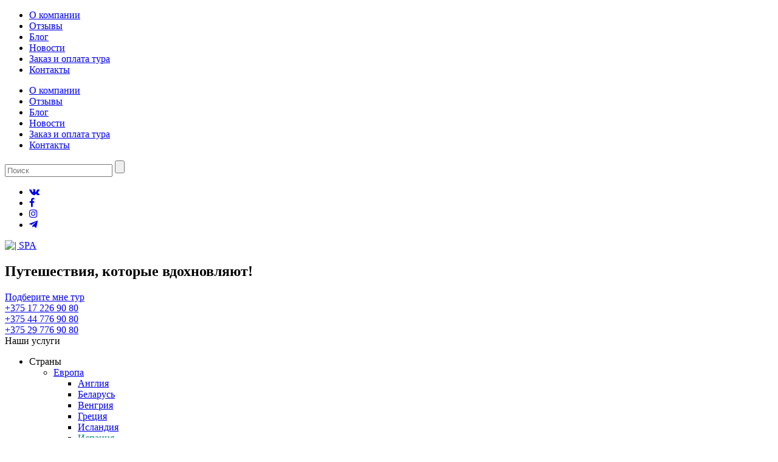

--- FILE ---
content_type: text/html; charset=UTF-8
request_url: https://paradise-travel.by/spa/
body_size: 22666
content:
<!DOCTYPE html>
<!--[if IE 7 ]><html class="ie7 oldie" dir="ltr" lang="ru-RU" prefix="og: https://ogp.me/ns#"> <![endif]-->
<!--[if IE 8 ]><html class="ie8 oldie" dir="ltr" lang="ru-RU" prefix="og: https://ogp.me/ns#"> <![endif]-->
<!--[if IE 	 ]><html class="ie" dir="ltr" lang="ru-RU" prefix="og: https://ogp.me/ns#"> <![endif]-->
<!--[if lt IE 9]><script src="https://paradise-travel.by/wp-content/themes/ParadiseTravel/js/html5shiv.js"></script><![endif]-->
<html dir="ltr" lang="ru-RU" prefix="og: https://ogp.me/ns#">
	<head>
				<meta charset="UTF-8">
		<meta name="viewport" content="width=device-width, initial-scale=1, maximum-scale=1">
        <meta name="yandex-verification" content="71b9581c1ce5314c" />
		
		<link rel="shortcut icon" href="https://paradise-travel.by/wp-content/themes/ParadiseTravel/images/favicon.ico" />	
		<link rel="pingback" href="https://paradise-travel.by/xmlrpc.php" />
		<link rel="stylesheet" href="https://paradise-travel.by/wp-content/themes/ParadiseTravel/css/social.css" type='text/css'/>
		<link rel="alternate" hreflang="ru" href="https://paradise-travel.by/" />
		<link rel="stylesheet" href="https://use.fontawesome.com/releases/v5.3.1/css/all.css" integrity="sha384-mzrmE5qonljUremFsqc01SB46JvROS7bZs3IO2EmfFsd15uHvIt+Y8vEf7N7fWAU" crossorigin="anonymous">
		<script type="text/javascript">
			window.datepickerDateFormat = "yy-mm-dd";
			window.datepickerAltFormat = "yy-mm-dd";
			window.themePath = 'https://paradise-travel.by/wp-content/themes/ParadiseTravel';
			window.siteUrl = 'https://paradise-travel.by';
			window.wooCartPageUri = '';
			window.useWoocommerceForCheckout = 0;
				
				window.currentUserId = 0;
								</script>
			<style>img:is([sizes="auto" i], [sizes^="auto," i]) { contain-intrinsic-size: 3000px 1500px }</style>
	
		<!-- All in One SEO 4.8.4.1 - aioseo.com -->
		<title>SPA</title>
	<meta name="description" content="SPA (СПА) – это оздоровительные процедуры с применением минеральной, морской и пресной вод, солей, а также лечебных грязей и целебных растений. Виды SPA процедур: Ароматерапия. Сеансы проходят с использованием ароматических и эфирных масел, цветочных экстрактов. Рефлексотерапия. Это иглоукалывание с введением тонких иголок в точки проекции биологически активных точек, которые имеют связь с определенными органами и" />
	<meta name="robots" content="max-image-preview:large" />
	<link rel="canonical" href="https://paradise-travel.by/spa/" />
	<meta name="generator" content="All in One SEO (AIOSEO) 4.8.4.1" />
		<meta property="og:locale" content="ru_RU" />
		<meta property="og:site_name" content="| Сайт туристической компании ПарадайсТрэвел, отдых, экскурсии, туры на море, круизы, сафари, бронирование отелей и авиабилетов, визовая поддержка" />
		<meta property="og:type" content="article" />
		<meta property="og:title" content="SPA" />
		<meta property="og:description" content="SPA (СПА) – это оздоровительные процедуры с применением минеральной, морской и пресной вод, солей, а также лечебных грязей и целебных растений. Виды SPA процедур: Ароматерапия. Сеансы проходят с использованием ароматических и эфирных масел, цветочных экстрактов. Рефлексотерапия. Это иглоукалывание с введением тонких иголок в точки проекции биологически активных точек, которые имеют связь с определенными органами и" />
		<meta property="og:url" content="https://paradise-travel.by/spa/" />
		<meta property="og:image" content="https://paradise-travel.by/wp-content/uploads/2019/09/paradise.jpg" />
		<meta property="og:image:secure_url" content="https://paradise-travel.by/wp-content/uploads/2019/09/paradise.jpg" />
		<meta property="og:image:width" content="300" />
		<meta property="og:image:height" content="300" />
		<meta property="article:published_time" content="2019-12-12T13:54:18+00:00" />
		<meta property="article:modified_time" content="2019-12-12T13:56:57+00:00" />
		<meta name="twitter:card" content="summary" />
		<meta name="twitter:title" content="SPA" />
		<meta name="twitter:description" content="SPA (СПА) – это оздоровительные процедуры с применением минеральной, морской и пресной вод, солей, а также лечебных грязей и целебных растений. Виды SPA процедур: Ароматерапия. Сеансы проходят с использованием ароматических и эфирных масел, цветочных экстрактов. Рефлексотерапия. Это иглоукалывание с введением тонких иголок в точки проекции биологически активных точек, которые имеют связь с определенными органами и" />
		<meta name="twitter:image" content="https://paradise-travel.by/wp-content/uploads/2019/09/paradise.jpg" />
		<script type="application/ld+json" class="aioseo-schema">
			{"@context":"https:\/\/schema.org","@graph":[{"@type":"BreadcrumbList","@id":"https:\/\/paradise-travel.by\/spa\/#breadcrumblist","itemListElement":[{"@type":"ListItem","@id":"https:\/\/paradise-travel.by#listItem","position":1,"name":"Home","item":"https:\/\/paradise-travel.by","nextItem":{"@type":"ListItem","@id":"https:\/\/paradise-travel.by\/spa\/#listItem","name":"SPA"}},{"@type":"ListItem","@id":"https:\/\/paradise-travel.by\/spa\/#listItem","position":2,"name":"SPA","previousItem":{"@type":"ListItem","@id":"https:\/\/paradise-travel.by#listItem","name":"Home"}}]},{"@type":"Organization","@id":"https:\/\/paradise-travel.by\/#organization","description":"\u0421\u0430\u0439\u0442 \u0442\u0443\u0440\u0438\u0441\u0442\u0438\u0447\u0435\u0441\u043a\u043e\u0439 \u043a\u043e\u043c\u043f\u0430\u043d\u0438\u0438 \u041f\u0430\u0440\u0430\u0434\u0430\u0439\u0441\u0422\u0440\u044d\u0432\u0435\u043b, \u043e\u0442\u0434\u044b\u0445, \u044d\u043a\u0441\u043a\u0443\u0440\u0441\u0438\u0438, \u0442\u0443\u0440\u044b \u043d\u0430 \u043c\u043e\u0440\u0435, \u043a\u0440\u0443\u0438\u0437\u044b, \u0441\u0430\u0444\u0430\u0440\u0438, \u0431\u0440\u043e\u043d\u0438\u0440\u043e\u0432\u0430\u043d\u0438\u0435 \u043e\u0442\u0435\u043b\u0435\u0439 \u0438 \u0430\u0432\u0438\u0430\u0431\u0438\u043b\u0435\u0442\u043e\u0432, \u0432\u0438\u0437\u043e\u0432\u0430\u044f \u043f\u043e\u0434\u0434\u0435\u0440\u0436\u043a\u0430","url":"https:\/\/paradise-travel.by\/"},{"@type":"WebPage","@id":"https:\/\/paradise-travel.by\/spa\/#webpage","url":"https:\/\/paradise-travel.by\/spa\/","name":"SPA","description":"SPA (\u0421\u041f\u0410) \u2013 \u044d\u0442\u043e \u043e\u0437\u0434\u043e\u0440\u043e\u0432\u0438\u0442\u0435\u043b\u044c\u043d\u044b\u0435 \u043f\u0440\u043e\u0446\u0435\u0434\u0443\u0440\u044b \u0441 \u043f\u0440\u0438\u043c\u0435\u043d\u0435\u043d\u0438\u0435\u043c \u043c\u0438\u043d\u0435\u0440\u0430\u043b\u044c\u043d\u043e\u0439, \u043c\u043e\u0440\u0441\u043a\u043e\u0439 \u0438 \u043f\u0440\u0435\u0441\u043d\u043e\u0439 \u0432\u043e\u0434, \u0441\u043e\u043b\u0435\u0439, \u0430 \u0442\u0430\u043a\u0436\u0435 \u043b\u0435\u0447\u0435\u0431\u043d\u044b\u0445 \u0433\u0440\u044f\u0437\u0435\u0439 \u0438 \u0446\u0435\u043b\u0435\u0431\u043d\u044b\u0445 \u0440\u0430\u0441\u0442\u0435\u043d\u0438\u0439. \u0412\u0438\u0434\u044b SPA \u043f\u0440\u043e\u0446\u0435\u0434\u0443\u0440: \u0410\u0440\u043e\u043c\u0430\u0442\u0435\u0440\u0430\u043f\u0438\u044f. \u0421\u0435\u0430\u043d\u0441\u044b \u043f\u0440\u043e\u0445\u043e\u0434\u044f\u0442 \u0441 \u0438\u0441\u043f\u043e\u043b\u044c\u0437\u043e\u0432\u0430\u043d\u0438\u0435\u043c \u0430\u0440\u043e\u043c\u0430\u0442\u0438\u0447\u0435\u0441\u043a\u0438\u0445 \u0438 \u044d\u0444\u0438\u0440\u043d\u044b\u0445 \u043c\u0430\u0441\u0435\u043b, \u0446\u0432\u0435\u0442\u043e\u0447\u043d\u044b\u0445 \u044d\u043a\u0441\u0442\u0440\u0430\u043a\u0442\u043e\u0432. \u0420\u0435\u0444\u043b\u0435\u043a\u0441\u043e\u0442\u0435\u0440\u0430\u043f\u0438\u044f. \u042d\u0442\u043e \u0438\u0433\u043b\u043e\u0443\u043a\u0430\u043b\u044b\u0432\u0430\u043d\u0438\u0435 \u0441 \u0432\u0432\u0435\u0434\u0435\u043d\u0438\u0435\u043c \u0442\u043e\u043d\u043a\u0438\u0445 \u0438\u0433\u043e\u043b\u043e\u043a \u0432 \u0442\u043e\u0447\u043a\u0438 \u043f\u0440\u043e\u0435\u043a\u0446\u0438\u0438 \u0431\u0438\u043e\u043b\u043e\u0433\u0438\u0447\u0435\u0441\u043a\u0438 \u0430\u043a\u0442\u0438\u0432\u043d\u044b\u0445 \u0442\u043e\u0447\u0435\u043a, \u043a\u043e\u0442\u043e\u0440\u044b\u0435 \u0438\u043c\u0435\u044e\u0442 \u0441\u0432\u044f\u0437\u044c \u0441 \u043e\u043f\u0440\u0435\u0434\u0435\u043b\u0435\u043d\u043d\u044b\u043c\u0438 \u043e\u0440\u0433\u0430\u043d\u0430\u043c\u0438 \u0438","inLanguage":"ru-RU","isPartOf":{"@id":"https:\/\/paradise-travel.by\/#website"},"breadcrumb":{"@id":"https:\/\/paradise-travel.by\/spa\/#breadcrumblist"},"datePublished":"2019-12-12T16:54:18+03:00","dateModified":"2019-12-12T16:56:57+03:00"},{"@type":"WebSite","@id":"https:\/\/paradise-travel.by\/#website","url":"https:\/\/paradise-travel.by\/","description":"\u0421\u0430\u0439\u0442 \u0442\u0443\u0440\u0438\u0441\u0442\u0438\u0447\u0435\u0441\u043a\u043e\u0439 \u043a\u043e\u043c\u043f\u0430\u043d\u0438\u0438 \u041f\u0430\u0440\u0430\u0434\u0430\u0439\u0441\u0422\u0440\u044d\u0432\u0435\u043b, \u043e\u0442\u0434\u044b\u0445, \u044d\u043a\u0441\u043a\u0443\u0440\u0441\u0438\u0438, \u0442\u0443\u0440\u044b \u043d\u0430 \u043c\u043e\u0440\u0435, \u043a\u0440\u0443\u0438\u0437\u044b, \u0441\u0430\u0444\u0430\u0440\u0438, \u0431\u0440\u043e\u043d\u0438\u0440\u043e\u0432\u0430\u043d\u0438\u0435 \u043e\u0442\u0435\u043b\u0435\u0439 \u0438 \u0430\u0432\u0438\u0430\u0431\u0438\u043b\u0435\u0442\u043e\u0432, \u0432\u0438\u0437\u043e\u0432\u0430\u044f \u043f\u043e\u0434\u0434\u0435\u0440\u0436\u043a\u0430","inLanguage":"ru-RU","publisher":{"@id":"https:\/\/paradise-travel.by\/#organization"}}]}
		</script>
		<!-- All in One SEO -->

<link rel='dns-prefetch' href='//static.addtoany.com' />
<link rel='dns-prefetch' href='//maxcdn.bootstrapcdn.com' />
<link rel='stylesheet' id='wp-block-library-css' href='https://paradise-travel.by/wp-includes/css/dist/block-library/style.min.css?ver=6.8.3' type='text/css' media='all' />
<style id='classic-theme-styles-inline-css' type='text/css'>
/*! This file is auto-generated */
.wp-block-button__link{color:#fff;background-color:#32373c;border-radius:9999px;box-shadow:none;text-decoration:none;padding:calc(.667em + 2px) calc(1.333em + 2px);font-size:1.125em}.wp-block-file__button{background:#32373c;color:#fff;text-decoration:none}
</style>
<style id='global-styles-inline-css' type='text/css'>
:root{--wp--preset--aspect-ratio--square: 1;--wp--preset--aspect-ratio--4-3: 4/3;--wp--preset--aspect-ratio--3-4: 3/4;--wp--preset--aspect-ratio--3-2: 3/2;--wp--preset--aspect-ratio--2-3: 2/3;--wp--preset--aspect-ratio--16-9: 16/9;--wp--preset--aspect-ratio--9-16: 9/16;--wp--preset--color--black: #000000;--wp--preset--color--cyan-bluish-gray: #abb8c3;--wp--preset--color--white: #ffffff;--wp--preset--color--pale-pink: #f78da7;--wp--preset--color--vivid-red: #cf2e2e;--wp--preset--color--luminous-vivid-orange: #ff6900;--wp--preset--color--luminous-vivid-amber: #fcb900;--wp--preset--color--light-green-cyan: #7bdcb5;--wp--preset--color--vivid-green-cyan: #00d084;--wp--preset--color--pale-cyan-blue: #8ed1fc;--wp--preset--color--vivid-cyan-blue: #0693e3;--wp--preset--color--vivid-purple: #9b51e0;--wp--preset--gradient--vivid-cyan-blue-to-vivid-purple: linear-gradient(135deg,rgba(6,147,227,1) 0%,rgb(155,81,224) 100%);--wp--preset--gradient--light-green-cyan-to-vivid-green-cyan: linear-gradient(135deg,rgb(122,220,180) 0%,rgb(0,208,130) 100%);--wp--preset--gradient--luminous-vivid-amber-to-luminous-vivid-orange: linear-gradient(135deg,rgba(252,185,0,1) 0%,rgba(255,105,0,1) 100%);--wp--preset--gradient--luminous-vivid-orange-to-vivid-red: linear-gradient(135deg,rgba(255,105,0,1) 0%,rgb(207,46,46) 100%);--wp--preset--gradient--very-light-gray-to-cyan-bluish-gray: linear-gradient(135deg,rgb(238,238,238) 0%,rgb(169,184,195) 100%);--wp--preset--gradient--cool-to-warm-spectrum: linear-gradient(135deg,rgb(74,234,220) 0%,rgb(151,120,209) 20%,rgb(207,42,186) 40%,rgb(238,44,130) 60%,rgb(251,105,98) 80%,rgb(254,248,76) 100%);--wp--preset--gradient--blush-light-purple: linear-gradient(135deg,rgb(255,206,236) 0%,rgb(152,150,240) 100%);--wp--preset--gradient--blush-bordeaux: linear-gradient(135deg,rgb(254,205,165) 0%,rgb(254,45,45) 50%,rgb(107,0,62) 100%);--wp--preset--gradient--luminous-dusk: linear-gradient(135deg,rgb(255,203,112) 0%,rgb(199,81,192) 50%,rgb(65,88,208) 100%);--wp--preset--gradient--pale-ocean: linear-gradient(135deg,rgb(255,245,203) 0%,rgb(182,227,212) 50%,rgb(51,167,181) 100%);--wp--preset--gradient--electric-grass: linear-gradient(135deg,rgb(202,248,128) 0%,rgb(113,206,126) 100%);--wp--preset--gradient--midnight: linear-gradient(135deg,rgb(2,3,129) 0%,rgb(40,116,252) 100%);--wp--preset--font-size--small: 13px;--wp--preset--font-size--medium: 20px;--wp--preset--font-size--large: 36px;--wp--preset--font-size--x-large: 42px;--wp--preset--spacing--20: 0.44rem;--wp--preset--spacing--30: 0.67rem;--wp--preset--spacing--40: 1rem;--wp--preset--spacing--50: 1.5rem;--wp--preset--spacing--60: 2.25rem;--wp--preset--spacing--70: 3.38rem;--wp--preset--spacing--80: 5.06rem;--wp--preset--shadow--natural: 6px 6px 9px rgba(0, 0, 0, 0.2);--wp--preset--shadow--deep: 12px 12px 50px rgba(0, 0, 0, 0.4);--wp--preset--shadow--sharp: 6px 6px 0px rgba(0, 0, 0, 0.2);--wp--preset--shadow--outlined: 6px 6px 0px -3px rgba(255, 255, 255, 1), 6px 6px rgba(0, 0, 0, 1);--wp--preset--shadow--crisp: 6px 6px 0px rgba(0, 0, 0, 1);}:where(.is-layout-flex){gap: 0.5em;}:where(.is-layout-grid){gap: 0.5em;}body .is-layout-flex{display: flex;}.is-layout-flex{flex-wrap: wrap;align-items: center;}.is-layout-flex > :is(*, div){margin: 0;}body .is-layout-grid{display: grid;}.is-layout-grid > :is(*, div){margin: 0;}:where(.wp-block-columns.is-layout-flex){gap: 2em;}:where(.wp-block-columns.is-layout-grid){gap: 2em;}:where(.wp-block-post-template.is-layout-flex){gap: 1.25em;}:where(.wp-block-post-template.is-layout-grid){gap: 1.25em;}.has-black-color{color: var(--wp--preset--color--black) !important;}.has-cyan-bluish-gray-color{color: var(--wp--preset--color--cyan-bluish-gray) !important;}.has-white-color{color: var(--wp--preset--color--white) !important;}.has-pale-pink-color{color: var(--wp--preset--color--pale-pink) !important;}.has-vivid-red-color{color: var(--wp--preset--color--vivid-red) !important;}.has-luminous-vivid-orange-color{color: var(--wp--preset--color--luminous-vivid-orange) !important;}.has-luminous-vivid-amber-color{color: var(--wp--preset--color--luminous-vivid-amber) !important;}.has-light-green-cyan-color{color: var(--wp--preset--color--light-green-cyan) !important;}.has-vivid-green-cyan-color{color: var(--wp--preset--color--vivid-green-cyan) !important;}.has-pale-cyan-blue-color{color: var(--wp--preset--color--pale-cyan-blue) !important;}.has-vivid-cyan-blue-color{color: var(--wp--preset--color--vivid-cyan-blue) !important;}.has-vivid-purple-color{color: var(--wp--preset--color--vivid-purple) !important;}.has-black-background-color{background-color: var(--wp--preset--color--black) !important;}.has-cyan-bluish-gray-background-color{background-color: var(--wp--preset--color--cyan-bluish-gray) !important;}.has-white-background-color{background-color: var(--wp--preset--color--white) !important;}.has-pale-pink-background-color{background-color: var(--wp--preset--color--pale-pink) !important;}.has-vivid-red-background-color{background-color: var(--wp--preset--color--vivid-red) !important;}.has-luminous-vivid-orange-background-color{background-color: var(--wp--preset--color--luminous-vivid-orange) !important;}.has-luminous-vivid-amber-background-color{background-color: var(--wp--preset--color--luminous-vivid-amber) !important;}.has-light-green-cyan-background-color{background-color: var(--wp--preset--color--light-green-cyan) !important;}.has-vivid-green-cyan-background-color{background-color: var(--wp--preset--color--vivid-green-cyan) !important;}.has-pale-cyan-blue-background-color{background-color: var(--wp--preset--color--pale-cyan-blue) !important;}.has-vivid-cyan-blue-background-color{background-color: var(--wp--preset--color--vivid-cyan-blue) !important;}.has-vivid-purple-background-color{background-color: var(--wp--preset--color--vivid-purple) !important;}.has-black-border-color{border-color: var(--wp--preset--color--black) !important;}.has-cyan-bluish-gray-border-color{border-color: var(--wp--preset--color--cyan-bluish-gray) !important;}.has-white-border-color{border-color: var(--wp--preset--color--white) !important;}.has-pale-pink-border-color{border-color: var(--wp--preset--color--pale-pink) !important;}.has-vivid-red-border-color{border-color: var(--wp--preset--color--vivid-red) !important;}.has-luminous-vivid-orange-border-color{border-color: var(--wp--preset--color--luminous-vivid-orange) !important;}.has-luminous-vivid-amber-border-color{border-color: var(--wp--preset--color--luminous-vivid-amber) !important;}.has-light-green-cyan-border-color{border-color: var(--wp--preset--color--light-green-cyan) !important;}.has-vivid-green-cyan-border-color{border-color: var(--wp--preset--color--vivid-green-cyan) !important;}.has-pale-cyan-blue-border-color{border-color: var(--wp--preset--color--pale-cyan-blue) !important;}.has-vivid-cyan-blue-border-color{border-color: var(--wp--preset--color--vivid-cyan-blue) !important;}.has-vivid-purple-border-color{border-color: var(--wp--preset--color--vivid-purple) !important;}.has-vivid-cyan-blue-to-vivid-purple-gradient-background{background: var(--wp--preset--gradient--vivid-cyan-blue-to-vivid-purple) !important;}.has-light-green-cyan-to-vivid-green-cyan-gradient-background{background: var(--wp--preset--gradient--light-green-cyan-to-vivid-green-cyan) !important;}.has-luminous-vivid-amber-to-luminous-vivid-orange-gradient-background{background: var(--wp--preset--gradient--luminous-vivid-amber-to-luminous-vivid-orange) !important;}.has-luminous-vivid-orange-to-vivid-red-gradient-background{background: var(--wp--preset--gradient--luminous-vivid-orange-to-vivid-red) !important;}.has-very-light-gray-to-cyan-bluish-gray-gradient-background{background: var(--wp--preset--gradient--very-light-gray-to-cyan-bluish-gray) !important;}.has-cool-to-warm-spectrum-gradient-background{background: var(--wp--preset--gradient--cool-to-warm-spectrum) !important;}.has-blush-light-purple-gradient-background{background: var(--wp--preset--gradient--blush-light-purple) !important;}.has-blush-bordeaux-gradient-background{background: var(--wp--preset--gradient--blush-bordeaux) !important;}.has-luminous-dusk-gradient-background{background: var(--wp--preset--gradient--luminous-dusk) !important;}.has-pale-ocean-gradient-background{background: var(--wp--preset--gradient--pale-ocean) !important;}.has-electric-grass-gradient-background{background: var(--wp--preset--gradient--electric-grass) !important;}.has-midnight-gradient-background{background: var(--wp--preset--gradient--midnight) !important;}.has-small-font-size{font-size: var(--wp--preset--font-size--small) !important;}.has-medium-font-size{font-size: var(--wp--preset--font-size--medium) !important;}.has-large-font-size{font-size: var(--wp--preset--font-size--large) !important;}.has-x-large-font-size{font-size: var(--wp--preset--font-size--x-large) !important;}
:where(.wp-block-post-template.is-layout-flex){gap: 1.25em;}:where(.wp-block-post-template.is-layout-grid){gap: 1.25em;}
:where(.wp-block-columns.is-layout-flex){gap: 2em;}:where(.wp-block-columns.is-layout-grid){gap: 2em;}
:root :where(.wp-block-pullquote){font-size: 1.5em;line-height: 1.6;}
</style>
<link rel='stylesheet' id='contact-form-7-css' href='https://paradise-travel.by/wp-content/plugins/contact-form-7/includes/css/styles.css?ver=6.1' type='text/css' media='all' />
<link rel='stylesheet' id='jquery-smooth-scroll-css' href='https://paradise-travel.by/wp-content/plugins/jquery-smooth-scroll/css/style.css?ver=6.8.3' type='text/css' media='all' />
<link rel='stylesheet' id='ns-category-widget-tree-style-css' href='https://paradise-travel.by/wp-content/plugins/ns-category-widget/third-party/jstree/css/themes/default/style.min.css?ver=3.3.16' type='text/css' media='all' />
<link rel='stylesheet' id='font-awesome-css' href='//maxcdn.bootstrapcdn.com/font-awesome/4.7.0/css/font-awesome.min.css?ver=6.8.3' type='text/css' media='all' />
<link rel='stylesheet' id='paradisetravel-style-css' href='https://paradise-travel.by/wp-content/themes/ParadiseTravel/style.css?ver=1.0.4' type='text/css' media='all' />
<link rel='stylesheet' id='paradisetravel-style-color-css' href='https://paradise-travel.by/wp-content/themes/ParadiseTravel/css/style.css?ver=1.0' type='text/css' media='screen,projection,print' />
<link rel='stylesheet' id='paradisetravel-style-owlcarousel-css' href='https://paradise-travel.by/wp-content/themes/ParadiseTravel/css/owl.carousel.min.css?ver=1.0' type='text/css' media='screen' />
<link rel='stylesheet' id='paradisetravel-style-pp-css' href='https://paradise-travel.by/wp-content/themes/ParadiseTravel/css/prettyPhoto.css?ver=1.0' type='text/css' media='screen' />
<link rel='stylesheet' id='recent-posts-widget-with-thumbnails-public-style-css' href='https://paradise-travel.by/wp-content/plugins/recent-posts-widget-with-thumbnails/public.css?ver=7.1.1' type='text/css' media='all' />
<link rel='stylesheet' id='addtoany-css' href='https://paradise-travel.by/wp-content/plugins/add-to-any/addtoany.min.css?ver=1.16' type='text/css' media='all' />
<script type="text/javascript" id="addtoany-core-js-before">
/* <![CDATA[ */
window.a2a_config=window.a2a_config||{};a2a_config.callbacks=[];a2a_config.overlays=[];a2a_config.templates={};a2a_localize = {
	Share: "Отправить",
	Save: "Сохранить",
	Subscribe: "Подписаться",
	Email: "E-mail",
	Bookmark: "В закладки!",
	ShowAll: "Показать все",
	ShowLess: "Показать остальное",
	FindServices: "Найти сервис(ы)",
	FindAnyServiceToAddTo: "Найти сервис и добавить",
	PoweredBy: "Работает на",
	ShareViaEmail: "Поделиться по электронной почте",
	SubscribeViaEmail: "Подписаться по электронной почте",
	BookmarkInYourBrowser: "Добавить в закладки",
	BookmarkInstructions: "Нажмите Ctrl+D или \u2318+D, чтобы добавить страницу в закладки",
	AddToYourFavorites: "Добавить в Избранное",
	SendFromWebOrProgram: "Отправлять с любого email-адреса или email-программы",
	EmailProgram: "Почтовая программа",
	More: "Подробнее&#8230;",
	ThanksForSharing: "Спасибо, что поделились!",
	ThanksForFollowing: "Спасибо за подписку!"
};
/* ]]> */
</script>
<script type="text/javascript" defer src="https://static.addtoany.com/menu/page.js" id="addtoany-core-js"></script>
<script type="text/javascript" src="https://paradise-travel.by/wp-includes/js/jquery/jquery.min.js?ver=3.7.1" id="jquery-core-js"></script>
<script type="text/javascript" src="https://paradise-travel.by/wp-includes/js/jquery/jquery-migrate.min.js?ver=3.4.1" id="jquery-migrate-js"></script>
<script type="text/javascript" defer src="https://paradise-travel.by/wp-content/plugins/add-to-any/addtoany.min.js?ver=1.1" id="addtoany-jquery-js"></script>
<script type="text/javascript">
(function(url){
	if(/(?:Chrome\/26\.0\.1410\.63 Safari\/537\.31|WordfenceTestMonBot)/.test(navigator.userAgent)){ return; }
	var addEvent = function(evt, handler) {
		if (window.addEventListener) {
			document.addEventListener(evt, handler, false);
		} else if (window.attachEvent) {
			document.attachEvent('on' + evt, handler);
		}
	};
	var removeEvent = function(evt, handler) {
		if (window.removeEventListener) {
			document.removeEventListener(evt, handler, false);
		} else if (window.detachEvent) {
			document.detachEvent('on' + evt, handler);
		}
	};
	var evts = 'contextmenu dblclick drag dragend dragenter dragleave dragover dragstart drop keydown keypress keyup mousedown mousemove mouseout mouseover mouseup mousewheel scroll'.split(' ');
	var logHuman = function() {
		if (window.wfLogHumanRan) { return; }
		window.wfLogHumanRan = true;
		var wfscr = document.createElement('script');
		wfscr.type = 'text/javascript';
		wfscr.async = true;
		wfscr.src = url + '&r=' + Math.random();
		(document.getElementsByTagName('head')[0]||document.getElementsByTagName('body')[0]).appendChild(wfscr);
		for (var i = 0; i < evts.length; i++) {
			removeEvent(evts[i], logHuman);
		}
	};
	for (var i = 0; i < evts.length; i++) {
		addEvent(evts[i], logHuman);
	}
})('//paradise-travel.by/?wordfence_lh=1&hid=24ED095D28C0331E6DB3255E1B96AAB5');
</script>		<style type="text/css" id="wp-custom-css">
			.wpcf7 input[type="submit"] {
	margin-top: 90px
}
/* Центрируем и растягиваем только вторую кнопку */
.center-btn {
  display: block !important;       /* превращаем кнопку в блочный элемент */
  margin: 20px auto !important;    /* центрируем по горизонтали */
  width: 100% !important;          /* растягиваем по ширине контейнера */
  max-width: 400px !important;     /* удобная ширина, можно изменить */
  text-align: center !important;   /* текст по центру */
  white-space: normal !important;  /* если текст длинный — переносится */
  background: #FFE188 !important;
  color: #080a0a !important;

}
}
.maldives-top-hotels {
  padding: 80px 0 !important;
  background: #fff !important;
}

.maldives-top-hotels .section-title {
  font-size: 32px !important;
  color: #41AFAA !important;  /* бирюзовый */
  margin-bottom: 50px !important;
  text-align: center !important;
}

.maldives-top-hotels .hotels-grid {
  display: grid !important;
  grid-template-columns: repeat(auto-fit, minmax(300px, 1fr)) !important;
  gap: 30px !important;
}

.maldives-top-hotels .hotel-card {
  background: #fff !important;
  border-radius: 12px !important;
  box-shadow: 0 4px 20px rgba(0,0,0,0.08) !important;
  overflow: hidden !important;
  transition: 0.3s !important;
}

.maldives-top-hotels .hotel-card:hover {
  transform: translateY(-5px) !important;
}

.maldives-top-hotels .hotel-image img {
  width: 100% !important;
  height: 100% !important;
  object-fit: cover !important;
}

.maldives-top-hotels .hotel-badge {
  position: absolute !important;
  top: 10px !important;
  left: 10px !important;
  background: #FFE188 !important;
  color: #080a0a !important;
  padding: 5px 10px !important;
  border-radius: 5px !important;
  font-size: 14px !important;
}

.maldives-top-hotels .hotel-info h3 {
  font-size: 20px !important;
  margin: 0 0 10px !important;
  color: #080a0a !important;
}

.maldives-top-hotels .price {
  display: block !important;
  font-weight: 600 !important;
  color: #41AFAA !important;
  margin-bottom: 15px !important;
}

.maldives-top-hotels .btn,
.maldives-top-hotels .btn-secondary {
  border-radius: 6px !important;
  text-decoration: none !important;
  transition: 0.3s !important;
}

.maldives-top-hotels .btn-secondary {
  display: inline-block !important;
  border: 2px solid #41AFAA !important;
  color: #080a0a !important;
  padding: 10px 20px !important;
}

.maldives-top-hotels .btn-secondary:hover {
  background: #41AFAA !important;
  color: #fff !important;
}

.maldives-top-hotels .more-hotels {
  display: flex !important;
  justify-content: center !important;
  margin-top: 50px !important;
}

@media(max-width:992px) {
  .maldives-top-hotels .hotels-grid {
    grid-template-columns: repeat(2, 1fr) !important;
  }
}

@media(max-width:600px) {
  .maldives-top-hotels .hotels-grid {
    grid-template-columns: 1fr !important;
  }
}
/* ---- увеличиваем бейдж ---- */
.maldives-top-hotels .hotel-badge {
  font-size: 16px !important; /* было 14px */
  font-weight: 500 !important;
  padding: 6px 12px !important;
}

/* ---- делаем цену как заголовок ---- */
.maldives-top-hotels .price {
  font-size: 20px !important; /* как h3 */
  font-weight: 600 !important;
  color: #41AFAA !important;
  margin-top: 5px !important;
  margin-bottom: 20px !important;
  display: block !important;
}
/* ---- кнопка Подробнее ---- */
.maldives-top-hotels .btn {
  display: inline-block !important;
  background: #41AFAA !important; /* цвет фона кнопки */
  color: #fff !important; /* цвет текста */
  padding: 10px 25px !important;
  border-radius: 6px !important;
  font-weight: 500 !important;
  text-decoration: none !important;
  transition: 0.3s !important;
}

.maldives-top-hotels .btn:hover {
  background: #2e8f8e !important; /* немного темнее при наведении */
  color: #fff !important;
}
/* фиксируем позицию бейджа на мобильных */
.maldives-top-hotels .hotel-image {
  position: relative !important;
}

.maldives-top-hotels .hotel-badge {
  position: absolute !important;
  top: 10px !important;
  left: 10px !important;
  z-index: 2 !important;
}

/* ---- возвращаем оригинальный стиль шрифта, как было ---- */
.maldives-top-hotels {
  font-family: 'Cormorant Garamond', Tahoma, Helvetica,  sans-serif !important;
  line-height: 1.6 !important;
  color: #080a0a !important;
}

/* заголовок отеля */
.maldives-top-hotels .hotel-info h3 {
  font-size: 25px !important;
  font-weight: 600 !important;
  color: #080a0a !important;
  margin-top: 10px !important;
  margin-bottom: 10px !important;
}

/* описание отеля */
.maldives-top-hotels .hotel-info p {
  font-size: 16px !important;
  font-weight: 400 !important;
  color: #4b4b4b !important;
  margin-bottom: 15px !important;
}

/* цена */
.maldives-top-hotels .price {
  font-size: 20px !important;
  font-weight: 600 !important;
  color: #41AFAA !important;
  margin-bottom: 20px !important;
}

/* ---- отступ между фото и названием ---- */
.maldives-top-hotels .hotel-info {
  padding: 20px !important;
}

.maldives-top-hotels .hotel-info h3 {
  margin-top: 10px !important; /* отступ от фото */
}

.page-id-294256	
a.r_btn.r_btn_shadow[href="https://form.jotform.com/222292376846363"] {
    display: none !important;
}		</style>
		

<style>
    .table-responsive table{
        border-collapse: collapse;
        border-spacing: 0;
        table-layout: auto;
        padding: 0;
        width: 100%;
        max-width: 100%;
        margin: 0 auto 20px auto;
    }

    .table-responsive {
        overflow-x: auto;
        min-height: 0.01%;
        margin-bottom: 20px;
    }

    .table-responsive::-webkit-scrollbar {
        width: 10px;
        height: 10px;
    }
    .table-responsive::-webkit-scrollbar-thumb {
        background: #dddddd;
        border-radius: 2px;
    }
    .table-responsive::-webkit-scrollbar-track-piece {
        background: #fff;
    }

    @media (max-width: 992px) {
        .table-responsive table{
            width: auto!important;
            margin:0 auto 15px auto!important;
        }
    }

    @media screen and (max-width: 767px) {
        .table-responsive {
            width: 100%;
            margin-bottom: 15px;
            overflow-y: hidden;
            -ms-overflow-style: -ms-autohiding-scrollbar;
        }
        .table-responsive::-webkit-scrollbar {
            width: 5px;
            height: 5px;
        }

    }


    @media screen and (min-width: 1200px) {
        .table-responsive .table {
            max-width: 100%!important;
        }
    }
    .wprt-container .table > thead > tr > th,
    .wprt-container .table > tbody > tr > th,
    .wprt-container .table > tfoot > tr > th,
    .wprt-container .table > thead > tr > td,
    .wprt-container .table > tbody > tr > td,
    .wprt-container .table > tfoot > tr > td,
    .wprt-container .table > tr > td{
        border: 1px solid #dddddd!important;
    }

    .wprt-container .table > thead > tr > th,
    .wprt-container .table > tbody > tr > th,
    .wprt-container .table > tfoot > tr > th,
    .wprt-container .table > thead > tr > td,
    .wprt-container .table > tbody > tr > td,
    .wprt-container .table > tfoot > tr > td,
    .wprt-container .table > tr > td{
        padding-top: 8px!important;
        padding-right: 8px!important;
        padding-bottom: 8px!important;
        padding-left: 8px!important;
        vertical-align: middle;
        text-align: center;
    }

    .wprt-container .table-responsive .table tr:nth-child(odd) {
        background-color: #fff!important;
    }

    .wprt-container .table-responsive .table tr:nth-child(even){
        background-color: #f9f9f9!important;
    }

    .wprt-container .table-responsive .table thead+tbody tr:nth-child(even) {
        background-color: #fff!important;
    }

    .wprt-container .table-responsive .table thead+tbody tr:nth-child(odd){
        background-color: #f9f9f9!important;
    }
    
    
    .table-responsive table p {
        margin: 0!important;
        padding: 0!important;
    }

    .table-responsive table tbody tr td, .table-responsive table tbody tr th{
        background-color: inherit!important;
    }

</style>

    	</head>
	<body class="wp-singular page-template page-template-kuda-poehat page-template-kuda-poehat-php page page-id-273948 wp-theme-ParadiseTravel" id="tset">

		<!--header-->
		<header class="header" >
			<section class="clearfix" id="top-header">
				<div class="mob__burg">
					<span class="mob_open_close"></span>
					<span class="mob_open_close"></span>
					<span class="mob_open_close"></span>
				</div>
				<div class="mob__burg__item">
					<div class="mob__burg__item__wrap">
						<nav class="r_top_menu_modal"><ul id="menu-verxnee-menyu" class="r_top_menu_ul"><li id="menu-item-254353" class="menu-item menu-item-type-post_type menu-item-object-page menu-item-254353"><a href="https://paradise-travel.by/about/">О компании</a></li>
<li id="menu-item-255697" class="menu-item menu-item-type-post_type menu-item-object-page menu-item-255697"><a href="https://paradise-travel.by/otzyvy/">Отзывы</a></li>
<li id="menu-item-257262" class="menu-item menu-item-type-custom menu-item-object-custom menu-item-257262"><a href="https://paradise-travel.by/reports/">Блог</a></li>
<li id="menu-item-254352" class="menu-item menu-item-type-post_type menu-item-object-page menu-item-254352"><a href="https://paradise-travel.by/news/">Новости</a></li>
<li id="menu-item-254354" class="menu-item menu-item-type-post_type menu-item-object-page menu-item-254354"><a href="https://paradise-travel.by/oplata-tura/">Заказ и оплата тура</a></li>
<li id="menu-item-258262" class="menu-item menu-item-type-post_type menu-item-object-page menu-item-258262"><a href="https://paradise-travel.by/contacts/">Контакты</a></li>
</ul></nav>					</div>
				</div>
				<div class="wrap topheader_wrap">
					<!--topheader navigation-->
					<nav class="r_top_menu"><ul id="menu-verxnee-menyu-1" class="r_top_menu_ul"><li class="menu-item menu-item-type-post_type menu-item-object-page menu-item-254353"><a href="https://paradise-travel.by/about/">О компании</a></li>
<li class="menu-item menu-item-type-post_type menu-item-object-page menu-item-255697"><a href="https://paradise-travel.by/otzyvy/">Отзывы</a></li>
<li class="menu-item menu-item-type-custom menu-item-object-custom menu-item-257262"><a href="https://paradise-travel.by/reports/">Блог</a></li>
<li class="menu-item menu-item-type-post_type menu-item-object-page menu-item-254352"><a href="https://paradise-travel.by/news/">Новости</a></li>
<li class="menu-item menu-item-type-post_type menu-item-object-page menu-item-254354"><a href="https://paradise-travel.by/oplata-tura/">Заказ и оплата тура</a></li>
<li class="menu-item menu-item-type-post_type menu-item-object-page menu-item-258262"><a href="https://paradise-travel.by/contacts/">Контакты</a></li>
</ul></nav>					<!--//topheader navigation-->
					<!--search-->
					<div class="search">
						<form id="searchform" method="get" action="https://paradise-travel.by">
							<input type="search" placeholder="Поиск" name="s" id="search" /> 
							<input type="submit" id="searchsubmit" value="" name="searchsubmit"/>
						</form>
					</div>
					<!--//search-->
					<!--social-->
					<ul class="socialinfo">
						<li><a href="https://vk.com/travelparadise" rel="nofollow" target="_blank"><i class="fa fa-vk"></i></a></li>
						<li><a href="https://www.facebook.com/paradisetravelby/" rel="nofollow" target="_blank"><i class="fa fa-facebook"></i></a></li>
						<li><a href="https://www.instagram.com/paradise_travel.by/" rel="nofollow" target="_blank"><i class="fa fa-instagram"></i></a></li>
						<li><a href="https://t.me/paradisetravelby" rel="nofollow" target="_blank"><i class="fab fa-telegram-plane"></i></a></li>
					</ul>
					<!--//social-->
				</div>
			</section>
			
			<div class="wrap header-flex">
				<!--logo-->
								<div class="logo">
					<a href="https://paradise-travel.by" title=" | SPA">
						<img src="https://paradise-travel.by/wp-content/uploads/2016/02/logo1.png" alt=" | SPA" />
					</a>
				</div>
				<!--//logo-->
				<div class="slogan">
					<h2>Путешествия, которые <span class="color">вдохновляют!</span></h2>
				</div>
                <div>
                    <a href="https://form.jotform.com/253555131069052" class="r_btn r_btn_shadow">Подберите мне тур</a>
                </div>
				<!--phones-->
				<div class="topinfo fix-phone">
					<div class="phone-green">
                        						<a href="tel:+375172269080">+375 17<span> 226 90 80</span></a>
					</div>
					<div class="velcom-green">
                                                <a href="tel:+375447769080">+375 44<span> 776 90 80</span></a>
					</div>
					<div class="mts-green">
                                                <a href="tel:+375297769080">+375 29<span> 776 90 80</span></a>
					</div>
<!--                    <div class="phone-green">-->
<!--                        <a href="tel:+375172269080">+375 17 <span>226 90 80</span></a>-->
<!--                    </div>-->
<!--                    <div class="velcom-green">-->
<!--                        <a href="tel:+375447769080">+375 44 <span>776 90 80</span></a>-->
<!--                    </div>-->
<!--                    <div class="mts-green">-->
<!--                        <a href="tel:+375447769080">+375 29 <span>776 90 80</span></a>-->
<!--                    </div>-->
				</div>
				<!--//phones-->
			</div>
			
			<section class="clearfix" id="bottom-header">
				<div class="wrap">
					<div class="our-serv"><span>Наши услуги</span></div>
					<!--primary navigation-->
					<nav class="r_main_menu"><ul id="menu-primary" class="r_main_menu_ul"><li id="menu-item-261619" class="background_map_art1 menu-item menu-item-type-custom menu-item-object-custom menu-item-has-children menu-item-261619"><a>Страны</a>
<ul class="sub-menu">
	<li id="menu-item-261616" class="columns-2 menu-item menu-item-type-taxonomy menu-item-object-continent menu-item-has-children menu-item-261616"><a href="https://paradise-travel.by/continent/europe/">Европа</a>
	<ul class="sub-menu">
		<li id="menu-item-274379" class="menu-item menu-item-type-post_type menu-item-object-location menu-item-274379"><a href="https://paradise-travel.by/country/england/">Англия</a></li>
		<li id="menu-item-261624" class="menu-item menu-item-type-post_type menu-item-object-location menu-item-261624"><a href="https://paradise-travel.by/country/belarus/">Беларусь</a></li>
		<li id="menu-item-274380" class="menu-item menu-item-type-post_type menu-item-object-location menu-item-274380"><a href="https://paradise-travel.by/country/hungary/">Венгрия</a></li>
		<li id="menu-item-274386" class="menu-item menu-item-type-post_type menu-item-object-location menu-item-274386"><a href="https://paradise-travel.by/country/greece/">Греция</a></li>
		<li id="menu-item-261635" class="menu-item menu-item-type-post_type menu-item-object-location menu-item-261635"><a href="https://paradise-travel.by/country/islandiya/">Исландия</a></li>
		<li id="menu-item-274464" class="menu-item menu-item-type-post_type menu-item-object-location menu-item-274464"><a href="https://paradise-travel.by/country/spain/"><span style="color: #008080;">Испания </span></a></li>
		<li id="menu-item-261636" class="menu-item menu-item-type-post_type menu-item-object-location menu-item-261636"><a href="https://paradise-travel.by/country/italy/"><span style="color: #008080;">Италия</span></a></li>
		<li id="menu-item-261639" class="menu-item menu-item-type-post_type menu-item-object-location menu-item-261639"><a href="https://paradise-travel.by/country/cyprus/">Кипр</a></li>
		<li id="menu-item-273020" class="menu-item menu-item-type-post_type menu-item-object-location menu-item-273020"><a href="https://paradise-travel.by/country/sloveniya/">Словения</a></li>
		<li id="menu-item-261675" class="menu-item menu-item-type-post_type menu-item-object-location menu-item-261675"><a href="https://paradise-travel.by/country/france/">Франция</a></li>
		<li id="menu-item-274417" class="menu-item menu-item-type-post_type menu-item-object-location menu-item-274417"><a href="https://paradise-travel.by/country/montenegro/"><span style="color: #008080;">Черногория</span></a></li>
		<li id="menu-item-261677" class="menu-item menu-item-type-post_type menu-item-object-location menu-item-261677"><a href="https://paradise-travel.by/country/czech/">Чехия</a></li>
	</ul>
</li>
	<li id="menu-item-261614" class="columns-2 menu-item menu-item-type-taxonomy menu-item-object-continent menu-item-has-children menu-item-261614"><a href="https://paradise-travel.by/continent/asia/">Азия</a>
	<ul class="sub-menu">
		<li id="menu-item-261626" class="menu-item menu-item-type-post_type menu-item-object-location menu-item-261626"><a href="https://paradise-travel.by/country/vietnam/">Вьетнам</a></li>
		<li id="menu-item-261631" class="menu-item menu-item-type-post_type menu-item-object-location menu-item-261631"><a href="https://paradise-travel.by/country/israel/">Израиль</a></li>
		<li id="menu-item-261632" class="menu-item menu-item-type-post_type menu-item-object-location menu-item-261632"><a href="https://paradise-travel.by/country/india/">Индия</a></li>
		<li id="menu-item-261633" class="menu-item menu-item-type-post_type menu-item-object-location menu-item-261633"><a href="https://paradise-travel.by/country/indonezia/">Индонезия</a></li>
		<li id="menu-item-261634" class="menu-item menu-item-type-post_type menu-item-object-location menu-item-261634"><a href="https://paradise-travel.by/country/iordaniya/">Иордания</a></li>
		<li id="menu-item-286665" class="menu-item menu-item-type-post_type menu-item-object-location menu-item-286665"><a href="https://paradise-travel.by/country/katar/">Катар</a></li>
		<li id="menu-item-261647" class="menu-item menu-item-type-post_type menu-item-object-location menu-item-261647"><a href="https://paradise-travel.by/country/maldives/"><span style="color: #008080;">Мальдивы</span></a></li>
		<li id="menu-item-274427" class="menu-item menu-item-type-post_type menu-item-object-location menu-item-274427"><a href="https://paradise-travel.by/country/uae/"><span style="color: #008080;">ОАЭ</span></a></li>
		<li id="menu-item-261652" class="menu-item menu-item-type-post_type menu-item-object-location menu-item-261652"><a href="https://paradise-travel.by/country/oman/">Оман</a></li>
		<li id="menu-item-274438" class="menu-item menu-item-type-post_type menu-item-object-location menu-item-274438"><a href="https://paradise-travel.by/country/thailand/"><span style="color: #008080;">Таиланд</span></a></li>
		<li id="menu-item-277305" class="menu-item menu-item-type-post_type menu-item-object-location menu-item-277305"><a href="https://paradise-travel.by/country/turkey/">Турция</a></li>
	</ul>
</li>
	<li id="menu-item-261615" class="columns-2 menu-item menu-item-type-taxonomy menu-item-object-continent menu-item-has-children menu-item-261615"><a href="https://paradise-travel.by/continent/africa/">Африка</a>
	<ul class="sub-menu">
		<li id="menu-item-261667" class="menu-item menu-item-type-post_type menu-item-object-location menu-item-261667"><a href="https://paradise-travel.by/country/egypt/">Египет</a></li>
		<li id="menu-item-261645" class="menu-item menu-item-type-post_type menu-item-object-location menu-item-261645"><a href="https://paradise-travel.by/country/mauritius/">Маврикий</a></li>
		<li id="menu-item-261657" class="menu-item menu-item-type-post_type menu-item-object-location menu-item-261657"><a href="https://paradise-travel.by/country/seychelles/">Сейшелы</a></li>
		<li id="menu-item-261660" class="menu-item menu-item-type-post_type menu-item-object-location menu-item-261660"><a href="https://paradise-travel.by/country/tanzania/"><span style="color: #008080;">Танзания</span></a></li>
		<li id="menu-item-288006" class="menu-item menu-item-type-post_type menu-item-object-location menu-item-288006"><a href="https://paradise-travel.by/country/southafrica/">ЮАР</a></li>
	</ul>
</li>
	<li id="menu-item-272553" class="menu-item menu-item-type-taxonomy menu-item-object-continent menu-item-has-children menu-item-272553"><a href="https://paradise-travel.by/continent/yushnaya-amerika/">Южная Америка</a>
	<ul class="sub-menu">
		<li id="menu-item-261653" class="menu-item menu-item-type-post_type menu-item-object-location menu-item-261653"><a href="https://paradise-travel.by/country/peru/">Перу</a></li>
	</ul>
</li>
	<li id="menu-item-261617" class="menu-item menu-item-type-taxonomy menu-item-object-continent menu-item-has-children menu-item-261617"><a href="https://paradise-travel.by/continent/north-america/">Северная и Центральная Америка</a>
	<ul class="sub-menu">
		<li id="menu-item-261630" class="menu-item menu-item-type-post_type menu-item-object-location menu-item-261630"><a href="https://paradise-travel.by/country/dominikana/"><span style="color: #008080;">Доминикана</span></a></li>
		<li id="menu-item-274460" class="menu-item menu-item-type-post_type menu-item-object-location menu-item-274460"><a href="https://paradise-travel.by/country/kuba/">Куба</a></li>
		<li id="menu-item-261649" class="menu-item menu-item-type-post_type menu-item-object-location menu-item-261649"><a href="https://paradise-travel.by/country/meksika/"><span style="color: #008080;">Мексика</span></a></li>
	</ul>
</li>
</ul>
</li>
<li id="menu-item-261680" class="menu-item menu-item-type-post_type menu-item-object-page menu-item-has-children menu-item-261680"><a href="https://paradise-travel.by/poisk-turav/">Подбор тура</a>
<ul class="sub-menu">
	<li id="menu-item-280932" class="menu-item menu-item-type-post_type menu-item-object-page menu-item-280932"><a href="https://paradise-travel.by/otdyx-na-more/">Туры с отдыхом на море</a></li>
	<li id="menu-item-280933" class="menu-item menu-item-type-post_type menu-item-object-page menu-item-280933"><a href="https://paradise-travel.by/excursion/">Экскурсионные авиатуры</a></li>
	<li id="menu-item-280934" class="menu-item menu-item-type-post_type menu-item-object-page menu-item-280934"><a href="https://paradise-travel.by/vip-tours/">VIP-туры</a></li>
	<li id="menu-item-280935" class="menu-item menu-item-type-post_type menu-item-object-page menu-item-280935"><a href="https://paradise-travel.by/novyj-god-i-rozhdestvo/">Туры на Новый год и Рождество</a></li>
	<li id="menu-item-280936" class="menu-item menu-item-type-post_type menu-item-object-page menu-item-280936"><a href="https://paradise-travel.by/uik-endy/">Предложения для молодоженов!</a></li>
</ul>
</li>
<li id="menu-item-287667" class="menu-item menu-item-type-post_type menu-item-object-page menu-item-287667"><a href="https://paradise-travel.by/hot-tours/">Акции от отелей</a></li>
<li id="menu-item-295885" class="menu-item menu-item-type-post_type menu-item-object-location menu-item-has-children menu-item-295885"><a href="https://paradise-travel.by/country/kruizy/">Круизы</a>
<ul class="sub-menu">
	<li id="menu-item-261807" class="text_wrap width_2-3 menu-item menu-item-type-custom menu-item-object-custom menu-item-has-children menu-item-261807"><a>Обертка текста</a>
	<ul class="sub-menu">
		<li id="menu-item-261706" class="menu-item menu-item-type-post_type menu-item-object-page menu-item-261706"><a href="https://paradise-travel.by/seacruises/zapadnoe-sredizemnomore/">Западное Средиземноморье</a></li>
		<li id="menu-item-261705" class="menu-item menu-item-type-post_type menu-item-object-page menu-item-261705"><a href="https://paradise-travel.by/seacruises/kariby/">Карибы</a></li>
		<li id="menu-item-261710" class="menu-item menu-item-type-post_type menu-item-object-page menu-item-261710"><a href="https://paradise-travel.by/seacruises/vostochnaya-aziya/">Восточная Азия</a></li>
		<li id="menu-item-261703" class="menu-item menu-item-type-post_type menu-item-object-page menu-item-261703"><a href="https://paradise-travel.by/seacruises/latinskaya-amerika/">Латинская Америка</a></li>
		<li id="menu-item-261702" class="menu-item menu-item-type-post_type menu-item-object-page menu-item-261702"><a href="https://paradise-travel.by/seacruises/severnaya-evropa/">Северная Европа</a></li>
		<li id="menu-item-261709" class="menu-item menu-item-type-post_type menu-item-object-page menu-item-261709"><a href="https://paradise-travel.by/seacruises/vostochnoe-sredizemnomore/">Восточное Средиземноморье</a></li>
		<li id="menu-item-261708" class="menu-item menu-item-type-post_type menu-item-object-page menu-item-261708"><a href="https://paradise-travel.by/seacruises/grand-voyazh/">Гранд Вояж</a></li>
		<li id="menu-item-261707" class="menu-item menu-item-type-post_type menu-item-object-page menu-item-261707"><a href="https://paradise-travel.by/seacruises/dubaj-i-strany-persidskogo-zaliva/">Дубай и страны Персидского залива</a></li>
	</ul>
</li>
</ul>
</li>
<li id="menu-item-272621" class="menu-item menu-item-type-post_type menu-item-object-page current-menu-ancestor current_page_ancestor menu-item-has-children menu-item-272621"><a href="https://paradise-travel.by/ozdorovitelnye-tury/">Spa и оздоровление</a>
<ul class="sub-menu">
	<li id="menu-item-272564" class="text_wrap width_1-3 text_green menu-item menu-item-type-custom menu-item-object-custom menu-item-has-children menu-item-272564"><a>Обертка текста</a>
	<ul class="sub-menu">
		<li id="menu-item-272630" class="menu-item menu-item-type-post_type menu-item-object-page menu-item-272630"><a href="https://paradise-travel.by/dvigatelnaya-sistema/">Опорно-двигательная система</a></li>
		<li id="menu-item-272791" class="menu-item menu-item-type-post_type menu-item-object-page menu-item-272791"><a href="https://paradise-travel.by/serdechno-sosudistaya-sistema-i-soedinitelnye-tkani/">Сердечно-сосудистая система и кровообращение</a></li>
		<li id="menu-item-272975" class="menu-item menu-item-type-post_type menu-item-object-page menu-item-272975"><a href="https://paradise-travel.by/obmen-vechestv/">Обмен веществ</a></li>
		<li id="menu-item-272976" class="menu-item menu-item-type-post_type menu-item-object-page menu-item-272976"><a href="https://paradise-travel.by/pishhevaritelnaya-sistema-i-zhkt/">Пищеварительная система и ЖКТ</a></li>
		<li id="menu-item-272977" class="menu-item menu-item-type-post_type menu-item-object-page menu-item-272977"><a href="https://paradise-travel.by/dyhatelnaya-sistema/">Дыхательная система</a></li>
	</ul>
</li>
	<li id="menu-item-272573" class="text_wrap width_1-3 text_green menu-item menu-item-type-custom menu-item-object-custom current-menu-ancestor current-menu-parent menu-item-has-children menu-item-272573"><a>Обертка текста</a>
	<ul class="sub-menu">
		<li id="menu-item-273063" class="menu-item menu-item-type-post_type menu-item-object-page menu-item-273063"><a href="https://paradise-travel.by/endokrinnaya-sistema/">Эндокринная система</a></li>
		<li id="menu-item-273071" class="menu-item menu-item-type-post_type menu-item-object-page menu-item-273071"><a href="https://paradise-travel.by/nevrologiya/">Неврология</a></li>
		<li id="menu-item-273082" class="menu-item menu-item-type-post_type menu-item-object-page menu-item-273082"><a href="https://paradise-travel.by/mochepolovaya-sistema-yrologiya/">Мочеполовая система. Урология</a></li>
		<li id="menu-item-273088" class="menu-item menu-item-type-post_type menu-item-object-page menu-item-has-children menu-item-273088"><a href="https://paradise-travel.by/ginekologiya/">Гинекология</a>
		<ul class="sub-menu">
			<li id="menu-item-273051" class="menu-item menu-item-type-post_type menu-item-object-page menu-item-273051"><a href="https://paradise-travel.by/bolezni-kozhi/">Болезни кожи</a></li>
		</ul>
</li>
		<li id="menu-item-273109" class="menu-item menu-item-type-post_type menu-item-object-page menu-item-273109"><a href="https://paradise-travel.by/nefrologiya/">Нефрология</a></li>
		<li id="menu-item-274054" class="menu-item menu-item-type-post_type menu-item-object-page current-menu-item page_item page-item-273948 current_page_item menu-item-274054"><a href="https://paradise-travel.by/spa/" aria-current="page">SPA</a></li>
	</ul>
</li>
	<li id="menu-item-272561" class="text_wrap width_2-1 menu-item menu-item-type-custom menu-item-object-custom menu-item-has-children menu-item-272561"><a>Обертка текста</a>
	<ul class="sub-menu">
		<li id="menu-item-293337" class="menu-item menu-item-type-post_type menu-item-object-location menu-item-293337"><a href="https://paradise-travel.by/country/india/">Индия</a></li>
		<li id="menu-item-276559" class="menu-item menu-item-type-post_type menu-item-object-location menu-item-276559"><a href="https://paradise-travel.by/country/belarus/">Беларусь</a></li>
		<li id="menu-item-276558" class="menu-item menu-item-type-post_type menu-item-object-location menu-item-276558"><a href="https://paradise-travel.by/country/sloveniya/">Словения</a></li>
		<li id="menu-item-276560" class="menu-item menu-item-type-post_type menu-item-object-location menu-item-276560"><a href="https://paradise-travel.by/country/hungary/">Венгрия</a></li>
		<li id="menu-item-276289" class="menu-item menu-item-type-post_type menu-item-object-location menu-item-276289"><a href="https://paradise-travel.by/country/lithuania/">Литва</a></li>
		<li id="menu-item-276556" class="menu-item menu-item-type-post_type menu-item-object-location menu-item-276556"><a href="https://paradise-travel.by/country/italy/">Италия</a></li>
	</ul>
</li>
</ul>
</li>
<li id="menu-item-280694" class="menu-item menu-item-type-custom menu-item-object-custom menu-item-280694"><a href="https://paradise-travel.by/reports/">Блог</a></li>
</ul></nav>					<div class="r_close_main_menu"><i class="fa fa-times" aria-hidden="true"></i></div>
					<!--//primary navigation-->
				</div>
			</section>
			
		</header>
		<div class="fixed_header">
		<div class="wrap header-flex">
				<div class="logo">
					<a href="https://paradise-travel.by" title=" | SPA">
						<img src="https://paradise-travel.by/wp-content/uploads/2016/02/logo1.png" alt=" | SPA" />
					</a>
				</div>
				<!--//logo-->
				<!--phones-->
				<div class="topinfo fix-phone">
                    <div class="phone-green">
                                                <a href="tel:+375172269080">+375 17<span> 226 90 80</span></a>
                    </div>
                    <div class="velcom-green">
                                                <a href="tel:+375447769080">+375 44<span> 776 90 80</span></a>
                    </div>
                    <div class="mts-green">
                                                <a href="tel:+375297769080">+375 29<span> 776 90 80</span></a>
                    </div>
<!--					<div class="phone-green">-->
<!--						<a href="tel:+375172269080">+375 17 <span>226 90 80</span></a>-->
<!--					</div>-->
<!--					<div class="velcom-green">-->
<!--						<a href="tel:+375447769080">+375 44 <span>776 90 80</span></a>-->
<!--					</div>-->
<!--					<div class="mts-green">-->
<!--						<a href="tel:+375447769080">+375 29 <span>776 90 80</span></a>-->
<!--					</div>-->
					<div class="consult"><span>Консультация и бронирование: </span>пн - пт с 09:00 до 19:00, сб с 11:00 до 16:00</div>
				</div>
			</div>
			
			<section class="clearfix bottom-header">
				<div class="wrap">
					<!--primary navigation-->
					<nav class="r_main_menu"><ul id="menu-primary-1" class="r_main_menu_ul"><li class="background_map_art1 menu-item menu-item-type-custom menu-item-object-custom menu-item-has-children menu-item-261619"><a>Страны</a>
<ul class="sub-menu">
	<li class="columns-2 menu-item menu-item-type-taxonomy menu-item-object-continent menu-item-has-children menu-item-261616"><a href="https://paradise-travel.by/continent/europe/">Европа</a>
	<ul class="sub-menu">
		<li class="menu-item menu-item-type-post_type menu-item-object-location menu-item-274379"><a href="https://paradise-travel.by/country/england/">Англия</a></li>
		<li class="menu-item menu-item-type-post_type menu-item-object-location menu-item-261624"><a href="https://paradise-travel.by/country/belarus/">Беларусь</a></li>
		<li class="menu-item menu-item-type-post_type menu-item-object-location menu-item-274380"><a href="https://paradise-travel.by/country/hungary/">Венгрия</a></li>
		<li class="menu-item menu-item-type-post_type menu-item-object-location menu-item-274386"><a href="https://paradise-travel.by/country/greece/">Греция</a></li>
		<li class="menu-item menu-item-type-post_type menu-item-object-location menu-item-261635"><a href="https://paradise-travel.by/country/islandiya/">Исландия</a></li>
		<li class="menu-item menu-item-type-post_type menu-item-object-location menu-item-274464"><a href="https://paradise-travel.by/country/spain/"><span style="color: #008080;">Испания </span></a></li>
		<li class="menu-item menu-item-type-post_type menu-item-object-location menu-item-261636"><a href="https://paradise-travel.by/country/italy/"><span style="color: #008080;">Италия</span></a></li>
		<li class="menu-item menu-item-type-post_type menu-item-object-location menu-item-261639"><a href="https://paradise-travel.by/country/cyprus/">Кипр</a></li>
		<li class="menu-item menu-item-type-post_type menu-item-object-location menu-item-273020"><a href="https://paradise-travel.by/country/sloveniya/">Словения</a></li>
		<li class="menu-item menu-item-type-post_type menu-item-object-location menu-item-261675"><a href="https://paradise-travel.by/country/france/">Франция</a></li>
		<li class="menu-item menu-item-type-post_type menu-item-object-location menu-item-274417"><a href="https://paradise-travel.by/country/montenegro/"><span style="color: #008080;">Черногория</span></a></li>
		<li class="menu-item menu-item-type-post_type menu-item-object-location menu-item-261677"><a href="https://paradise-travel.by/country/czech/">Чехия</a></li>
	</ul>
</li>
	<li class="columns-2 menu-item menu-item-type-taxonomy menu-item-object-continent menu-item-has-children menu-item-261614"><a href="https://paradise-travel.by/continent/asia/">Азия</a>
	<ul class="sub-menu">
		<li class="menu-item menu-item-type-post_type menu-item-object-location menu-item-261626"><a href="https://paradise-travel.by/country/vietnam/">Вьетнам</a></li>
		<li class="menu-item menu-item-type-post_type menu-item-object-location menu-item-261631"><a href="https://paradise-travel.by/country/israel/">Израиль</a></li>
		<li class="menu-item menu-item-type-post_type menu-item-object-location menu-item-261632"><a href="https://paradise-travel.by/country/india/">Индия</a></li>
		<li class="menu-item menu-item-type-post_type menu-item-object-location menu-item-261633"><a href="https://paradise-travel.by/country/indonezia/">Индонезия</a></li>
		<li class="menu-item menu-item-type-post_type menu-item-object-location menu-item-261634"><a href="https://paradise-travel.by/country/iordaniya/">Иордания</a></li>
		<li class="menu-item menu-item-type-post_type menu-item-object-location menu-item-286665"><a href="https://paradise-travel.by/country/katar/">Катар</a></li>
		<li class="menu-item menu-item-type-post_type menu-item-object-location menu-item-261647"><a href="https://paradise-travel.by/country/maldives/"><span style="color: #008080;">Мальдивы</span></a></li>
		<li class="menu-item menu-item-type-post_type menu-item-object-location menu-item-274427"><a href="https://paradise-travel.by/country/uae/"><span style="color: #008080;">ОАЭ</span></a></li>
		<li class="menu-item menu-item-type-post_type menu-item-object-location menu-item-261652"><a href="https://paradise-travel.by/country/oman/">Оман</a></li>
		<li class="menu-item menu-item-type-post_type menu-item-object-location menu-item-274438"><a href="https://paradise-travel.by/country/thailand/"><span style="color: #008080;">Таиланд</span></a></li>
		<li class="menu-item menu-item-type-post_type menu-item-object-location menu-item-277305"><a href="https://paradise-travel.by/country/turkey/">Турция</a></li>
	</ul>
</li>
	<li class="columns-2 menu-item menu-item-type-taxonomy menu-item-object-continent menu-item-has-children menu-item-261615"><a href="https://paradise-travel.by/continent/africa/">Африка</a>
	<ul class="sub-menu">
		<li class="menu-item menu-item-type-post_type menu-item-object-location menu-item-261667"><a href="https://paradise-travel.by/country/egypt/">Египет</a></li>
		<li class="menu-item menu-item-type-post_type menu-item-object-location menu-item-261645"><a href="https://paradise-travel.by/country/mauritius/">Маврикий</a></li>
		<li class="menu-item menu-item-type-post_type menu-item-object-location menu-item-261657"><a href="https://paradise-travel.by/country/seychelles/">Сейшелы</a></li>
		<li class="menu-item menu-item-type-post_type menu-item-object-location menu-item-261660"><a href="https://paradise-travel.by/country/tanzania/"><span style="color: #008080;">Танзания</span></a></li>
		<li class="menu-item menu-item-type-post_type menu-item-object-location menu-item-288006"><a href="https://paradise-travel.by/country/southafrica/">ЮАР</a></li>
	</ul>
</li>
	<li class="menu-item menu-item-type-taxonomy menu-item-object-continent menu-item-has-children menu-item-272553"><a href="https://paradise-travel.by/continent/yushnaya-amerika/">Южная Америка</a>
	<ul class="sub-menu">
		<li class="menu-item menu-item-type-post_type menu-item-object-location menu-item-261653"><a href="https://paradise-travel.by/country/peru/">Перу</a></li>
	</ul>
</li>
	<li class="menu-item menu-item-type-taxonomy menu-item-object-continent menu-item-has-children menu-item-261617"><a href="https://paradise-travel.by/continent/north-america/">Северная и Центральная Америка</a>
	<ul class="sub-menu">
		<li class="menu-item menu-item-type-post_type menu-item-object-location menu-item-261630"><a href="https://paradise-travel.by/country/dominikana/"><span style="color: #008080;">Доминикана</span></a></li>
		<li class="menu-item menu-item-type-post_type menu-item-object-location menu-item-274460"><a href="https://paradise-travel.by/country/kuba/">Куба</a></li>
		<li class="menu-item menu-item-type-post_type menu-item-object-location menu-item-261649"><a href="https://paradise-travel.by/country/meksika/"><span style="color: #008080;">Мексика</span></a></li>
	</ul>
</li>
</ul>
</li>
<li class="menu-item menu-item-type-post_type menu-item-object-page menu-item-has-children menu-item-261680"><a href="https://paradise-travel.by/poisk-turav/">Подбор тура</a>
<ul class="sub-menu">
	<li class="menu-item menu-item-type-post_type menu-item-object-page menu-item-280932"><a href="https://paradise-travel.by/otdyx-na-more/">Туры с отдыхом на море</a></li>
	<li class="menu-item menu-item-type-post_type menu-item-object-page menu-item-280933"><a href="https://paradise-travel.by/excursion/">Экскурсионные авиатуры</a></li>
	<li class="menu-item menu-item-type-post_type menu-item-object-page menu-item-280934"><a href="https://paradise-travel.by/vip-tours/">VIP-туры</a></li>
	<li class="menu-item menu-item-type-post_type menu-item-object-page menu-item-280935"><a href="https://paradise-travel.by/novyj-god-i-rozhdestvo/">Туры на Новый год и Рождество</a></li>
	<li class="menu-item menu-item-type-post_type menu-item-object-page menu-item-280936"><a href="https://paradise-travel.by/uik-endy/">Предложения для молодоженов!</a></li>
</ul>
</li>
<li class="menu-item menu-item-type-post_type menu-item-object-page menu-item-287667"><a href="https://paradise-travel.by/hot-tours/">Акции от отелей</a></li>
<li class="menu-item menu-item-type-post_type menu-item-object-location menu-item-has-children menu-item-295885"><a href="https://paradise-travel.by/country/kruizy/">Круизы</a>
<ul class="sub-menu">
	<li class="text_wrap width_2-3 menu-item menu-item-type-custom menu-item-object-custom menu-item-has-children menu-item-261807"><a>Обертка текста</a>
	<ul class="sub-menu">
		<li class="menu-item menu-item-type-post_type menu-item-object-page menu-item-261706"><a href="https://paradise-travel.by/seacruises/zapadnoe-sredizemnomore/">Западное Средиземноморье</a></li>
		<li class="menu-item menu-item-type-post_type menu-item-object-page menu-item-261705"><a href="https://paradise-travel.by/seacruises/kariby/">Карибы</a></li>
		<li class="menu-item menu-item-type-post_type menu-item-object-page menu-item-261710"><a href="https://paradise-travel.by/seacruises/vostochnaya-aziya/">Восточная Азия</a></li>
		<li class="menu-item menu-item-type-post_type menu-item-object-page menu-item-261703"><a href="https://paradise-travel.by/seacruises/latinskaya-amerika/">Латинская Америка</a></li>
		<li class="menu-item menu-item-type-post_type menu-item-object-page menu-item-261702"><a href="https://paradise-travel.by/seacruises/severnaya-evropa/">Северная Европа</a></li>
		<li class="menu-item menu-item-type-post_type menu-item-object-page menu-item-261709"><a href="https://paradise-travel.by/seacruises/vostochnoe-sredizemnomore/">Восточное Средиземноморье</a></li>
		<li class="menu-item menu-item-type-post_type menu-item-object-page menu-item-261708"><a href="https://paradise-travel.by/seacruises/grand-voyazh/">Гранд Вояж</a></li>
		<li class="menu-item menu-item-type-post_type menu-item-object-page menu-item-261707"><a href="https://paradise-travel.by/seacruises/dubaj-i-strany-persidskogo-zaliva/">Дубай и страны Персидского залива</a></li>
	</ul>
</li>
</ul>
</li>
<li class="menu-item menu-item-type-post_type menu-item-object-page current-menu-ancestor current_page_ancestor menu-item-has-children menu-item-272621"><a href="https://paradise-travel.by/ozdorovitelnye-tury/">Spa и оздоровление</a>
<ul class="sub-menu">
	<li class="text_wrap width_1-3 text_green menu-item menu-item-type-custom menu-item-object-custom menu-item-has-children menu-item-272564"><a>Обертка текста</a>
	<ul class="sub-menu">
		<li class="menu-item menu-item-type-post_type menu-item-object-page menu-item-272630"><a href="https://paradise-travel.by/dvigatelnaya-sistema/">Опорно-двигательная система</a></li>
		<li class="menu-item menu-item-type-post_type menu-item-object-page menu-item-272791"><a href="https://paradise-travel.by/serdechno-sosudistaya-sistema-i-soedinitelnye-tkani/">Сердечно-сосудистая система и кровообращение</a></li>
		<li class="menu-item menu-item-type-post_type menu-item-object-page menu-item-272975"><a href="https://paradise-travel.by/obmen-vechestv/">Обмен веществ</a></li>
		<li class="menu-item menu-item-type-post_type menu-item-object-page menu-item-272976"><a href="https://paradise-travel.by/pishhevaritelnaya-sistema-i-zhkt/">Пищеварительная система и ЖКТ</a></li>
		<li class="menu-item menu-item-type-post_type menu-item-object-page menu-item-272977"><a href="https://paradise-travel.by/dyhatelnaya-sistema/">Дыхательная система</a></li>
	</ul>
</li>
	<li class="text_wrap width_1-3 text_green menu-item menu-item-type-custom menu-item-object-custom current-menu-ancestor current-menu-parent menu-item-has-children menu-item-272573"><a>Обертка текста</a>
	<ul class="sub-menu">
		<li class="menu-item menu-item-type-post_type menu-item-object-page menu-item-273063"><a href="https://paradise-travel.by/endokrinnaya-sistema/">Эндокринная система</a></li>
		<li class="menu-item menu-item-type-post_type menu-item-object-page menu-item-273071"><a href="https://paradise-travel.by/nevrologiya/">Неврология</a></li>
		<li class="menu-item menu-item-type-post_type menu-item-object-page menu-item-273082"><a href="https://paradise-travel.by/mochepolovaya-sistema-yrologiya/">Мочеполовая система. Урология</a></li>
		<li class="menu-item menu-item-type-post_type menu-item-object-page menu-item-has-children menu-item-273088"><a href="https://paradise-travel.by/ginekologiya/">Гинекология</a>
		<ul class="sub-menu">
			<li class="menu-item menu-item-type-post_type menu-item-object-page menu-item-273051"><a href="https://paradise-travel.by/bolezni-kozhi/">Болезни кожи</a></li>
		</ul>
</li>
		<li class="menu-item menu-item-type-post_type menu-item-object-page menu-item-273109"><a href="https://paradise-travel.by/nefrologiya/">Нефрология</a></li>
		<li class="menu-item menu-item-type-post_type menu-item-object-page current-menu-item page_item page-item-273948 current_page_item menu-item-274054"><a href="https://paradise-travel.by/spa/" aria-current="page">SPA</a></li>
	</ul>
</li>
	<li class="text_wrap width_2-1 menu-item menu-item-type-custom menu-item-object-custom menu-item-has-children menu-item-272561"><a>Обертка текста</a>
	<ul class="sub-menu">
		<li class="menu-item menu-item-type-post_type menu-item-object-location menu-item-293337"><a href="https://paradise-travel.by/country/india/">Индия</a></li>
		<li class="menu-item menu-item-type-post_type menu-item-object-location menu-item-276559"><a href="https://paradise-travel.by/country/belarus/">Беларусь</a></li>
		<li class="menu-item menu-item-type-post_type menu-item-object-location menu-item-276558"><a href="https://paradise-travel.by/country/sloveniya/">Словения</a></li>
		<li class="menu-item menu-item-type-post_type menu-item-object-location menu-item-276560"><a href="https://paradise-travel.by/country/hungary/">Венгрия</a></li>
		<li class="menu-item menu-item-type-post_type menu-item-object-location menu-item-276289"><a href="https://paradise-travel.by/country/lithuania/">Литва</a></li>
		<li class="menu-item menu-item-type-post_type menu-item-object-location menu-item-276556"><a href="https://paradise-travel.by/country/italy/">Италия</a></li>
	</ul>
</li>
</ul>
</li>
<li class="menu-item menu-item-type-custom menu-item-object-custom menu-item-280694"><a href="https://paradise-travel.by/reports/">Блог</a></li>
</ul></nav>					<!--//primary navigation-->
				</div>
			</section>
		</div>
		<!--//header-->
		<div class="clear"></div>
				<!--main-->
		<div class="main" role="main" id="primary">		
			<div class="wrap clearfix">
				<!--main content-->
			<div class="content clearfix " id="content">		


				<nav role="navigation" class="breadcrumbs clearfix" itemscope itemtype="http://schema.org/BreadcrumbList"><span itemprop="itemListElement" itemscope itemtype="http://schema.org/ListItem"><a href="https://paradise-travel.by/" itemprop="item" class="home"><span itemprop="name">Главная</span></a></span> <span class="sep">-</span> <span class="current">SPA</span></nav><!-- .breadcrumbs --><!--three-fourth content-->
<section class="three-fourth">
						
	<!--post-->
	<article id="post-273948" class="static-content post post-273948 page type-page status-publish hentry">
		<header class="entry-header">
			<h1>SPA</h1>
		</header>
		<div class="entry-content">
						
			<div class="wprt-container"><p><strong>SPA (СПА)</strong> – это оздоровительные процедуры с применением минеральной, морской и пресной вод, солей, а также лечебных грязей и целебных растений.</p>
<p><em><strong>Виды SPA процедур:</strong></em></p>
<ul>
<li>Ароматерапия. Сеансы проходят с использованием ароматических и эфирных масел, цветочных экстрактов.</li>
<li>Рефлексотерапия. Это иглоукалывание с введением тонких иголок в точки проекции биологически активных точек, которые имеют связь с определенными органами и системами организма человеческого тела.</li>
<li>Гидротерапия. Пациент окунается в ванную с водой. Там с помощью потоков воды осуществляется механический массаж тела.</li>
<li>Массаж. SPA процедуры предлагают множество видов массажа ( Шведский массаж, Индийский массаж головы, Лимфодренаж, массаж Шиацу, Тайский массаж ). Каждый массаж направлен на определенную часть тела. В этих процедурах используют разогретые камни, косметические средства, травяные мешочки.</li>
</ul>
<p>SPA процедуры способствуют оздоровлению организма. Средства, которые используют при SPA процедурах , благоприятно влияют на кожный покров и кровообращение, а также улучшают обмен веществ.</p>
<p><strong> </strong></p>
<p><strong> </strong></p>
<p><strong> </strong></p>
<p><strong> </strong></p>
<p><strong> </strong></p>
<p><strong> </strong></p>
<p><strong> </strong></p>
</div>			
						
		</div>
	</article>
	<!--//post-->	
	</section>
<!--//three-fourth content-->
</div><!--//main content-->
</div><!--//wrap-->
</div><!--//main-->
<!--footer-->
<footer class="footer" role="contentinfo">
	<div class="wrap clearfix">		
		<section class="bottom">
			<div class="widget widget-sidebar">
			   <h3>ООО "ПарадайсТрэвел"</h3> 
			   <p><b>УНП 101535011</b></p>
			     <p> зарегистрировано Минским горисполкомом 06.07.2000
решением № 769 за номером в ЕГР № 101535011</p>
<p></p>
				    <p><b>Режим работы:</b> пн-пт 09:00 - 19:00 </p>
			     	<p>сб: 09:00 - 13:00 вс: выходной</p>
			    	<p><b>Юр. адрес офиса: </b>Республика Беларусь 220004 г. Минск, пр-т. Победителей 19 оф 1</p>
<p><b>Почтовый адрес:</b> 220002, а/я № 89</p>
			</div>
			<div class="widget widget-sidebar">
				<h3>Консультации и бронирование:</h3>
				<ul class="footer_phone">
<!--					<li class="phone-green">-->
<!--						<a href="tel:+375172269080">+375 17 <span>226 90 80</span></a>-->
<!--					</li>-->
<!--					<li class="velcom-green">-->
<!--						<a href="tel:+375447769080">+375 44 <span>776 90 80</span></a>-->
<!--					</li>-->
<!--					<li class="mts-green">-->
<!--						<a href="tel:+375447769080">+375 29 <span>776 90 80</span></a>-->
<!--					</li>-->
<p><b>E-mail:</b> bron@paradise-travel.by </p>

                    <li class="phone-green">
                                                <a href="tel:+375172269080">+375 17 226 90 80</a>
                    </li>
                    <li class="velcom-green">
                                                <a href="tel:+375447769080">+375 44 776 90 80</a>
                    </li>
                    <li class="mts-green">
                                                <a href="tel:+375297769080">+375 29 776 90 80</a>
                    </li>

                </ul>
			</div>
			<div class="widget widget-sidebar">
				<h3>Подписаться на рассылку:</h3>
				<div id="mc_embed_signup">
					<form action="//paradise-travel.us11.list-manage.com/subscribe/post?u=6927c38eb8e62e6cb9e64a253&amp;id=ff4a9639cb" method="post" id="mc-embedded-subscribe-form" name="mc-embedded-subscribe-form" class="validate" target="_blank" novalidate>
						<div id="mc_embed_signup_scroll">
							<div class="mc-field-group">
								<input type="email" value="" name="EMAIL" class="required email" id="mce-EMAIL" placeholder="E-mail">
								<button type="submit" name="subscribe" id="mc-embedded-subscribe" class="button"><i class="fa fa-envelope-o" aria-hidden="true"></i></button>
							</div>
							<div id="mce-responses" class="clear">
								<div class="response" id="mce-error-response" style="display:none"></div>
								<div class="response" id="mce-success-response" style="display:none"></div>
							</div>    <!-- real people should not fill this in and expect good things - do not remove this or risk form bot signups-->
							<div style="position: absolute; left: -2000px;" aria-hidden="true"><input type="text" name="b_6927c38eb8e62e6cb9e64a253_ff4a9639cb" tabindex="-1" value=""></div>
						</div>
					</form>
				</div>
				<div class="footer_sign">
				<h3>Мы в социальных сетях:</h3>
				<ul class="social clearfix">
					<li><a href="https://vk.com/travelparadise" rel="nofollow" target="_blank"><i class="fa fa-vk"></i></a></li>
					<li><a href="https://www.facebook.com/paradisetravelby/" rel="nofollow" target="_blank"><i class="fa fa-facebook"></i></a></li>
					<li><a href="https://www.instagram.com/paradise_travel.by/" rel="nofollow" target="_blank"><i class="fa fa-instagram"></i></a></li>
					<li><a href="https://plus.google.com/u/0/+ПарадайсТрэвелОООМинск" rel="nofollow" target="_blank"><i class="fa fa-google-plus"></i></a></li>
					<li><a href="https://t.me/paradisetravelby" rel="nofollow" target="_blank"><i class="fab fa-telegram-plane"></i></a></li>
				</ul>
				</div>
			</div>
			<div class="widget widget-sidebar">
								<div><a href="https://paradise-travel.by" title=" | SPA"><img src="https://paradise-travel.by/wp-content/uploads/2016/02/logo1.png" alt=" | SPA" /></a></div>
				<p>ООО "ПарадайсТрэвeл"</p>
                                <p>Все права защищены © 2026</p>
				<small><p><a href="https://paradise-travel.by/wp-content/uploads/2023/10/paradise-travel.by_.pdf">Политика конфиденциальности</small>
			</div>
		</section>
	</div>
	<small><p><img src="https://paradise-travel.by/wp-content/uploads/2025/08/1.1-Cvet-prozrachnyj.png"/></p></small>
<p itemprop="aggregateRating" itemscope itemtype="http://schema.org/AggregateRating"><meta itemprop="bestRating" content="5" /><meta itemprop="worstRating" content="5" /><meta itemprop="ratingValue" content="5" /><meta itemprop="ratingCount" content="31" /></p>
</footer>
<div id="callBack" class="callBack-wrap">
    <div class="callBack-block">
        <div class="close-wrap">
            <i class="close-callBack fa fa-close"></i>
        </div>
        <p class="wpcf7-contact-form-not-found"><strong>Ошибка:</strong> Контактная форма не найдена.</p>        <div id="successCallBack">
            <p class="callBack-title">Спасибо за заявку</p>
            <p>В ближайшее время наш менеджер свяжется с вами</p>
            <a class="close-callBack r_btn r_btn_shadow">Хорошо</a>
        </div>
    </div>
</div>

<!--//footer-->
<script type="text/javascript" src="https://paradise-travel.by/wp-includes/js/dist/hooks.min.js?ver=4d63a3d491d11ffd8ac6" id="wp-hooks-js"></script>
<script type="text/javascript" src="https://paradise-travel.by/wp-includes/js/dist/i18n.min.js?ver=5e580eb46a90c2b997e6" id="wp-i18n-js"></script>
<script type="text/javascript" id="wp-i18n-js-after">
/* <![CDATA[ */
wp.i18n.setLocaleData( { 'text direction\u0004ltr': [ 'ltr' ] } );
/* ]]> */
</script>
<script type="text/javascript" src="https://paradise-travel.by/wp-content/plugins/contact-form-7/includes/swv/js/index.js?ver=6.1" id="swv-js"></script>
<script type="text/javascript" id="contact-form-7-js-translations">
/* <![CDATA[ */
( function( domain, translations ) {
	var localeData = translations.locale_data[ domain ] || translations.locale_data.messages;
	localeData[""].domain = domain;
	wp.i18n.setLocaleData( localeData, domain );
} )( "contact-form-7", {"translation-revision-date":"2025-06-26 17:48:45+0000","generator":"GlotPress\/4.0.1","domain":"messages","locale_data":{"messages":{"":{"domain":"messages","plural-forms":"nplurals=3; plural=(n % 10 == 1 && n % 100 != 11) ? 0 : ((n % 10 >= 2 && n % 10 <= 4 && (n % 100 < 12 || n % 100 > 14)) ? 1 : 2);","lang":"ru"},"This contact form is placed in the wrong place.":["\u042d\u0442\u0430 \u043a\u043e\u043d\u0442\u0430\u043a\u0442\u043d\u0430\u044f \u0444\u043e\u0440\u043c\u0430 \u0440\u0430\u0437\u043c\u0435\u0449\u0435\u043d\u0430 \u0432 \u043d\u0435\u043f\u0440\u0430\u0432\u0438\u043b\u044c\u043d\u043e\u043c \u043c\u0435\u0441\u0442\u0435."],"Error:":["\u041e\u0448\u0438\u0431\u043a\u0430:"]}},"comment":{"reference":"includes\/js\/index.js"}} );
/* ]]> */
</script>
<script type="text/javascript" id="contact-form-7-js-before">
/* <![CDATA[ */
var wpcf7 = {
    "api": {
        "root": "https:\/\/paradise-travel.by\/wp-json\/",
        "namespace": "contact-form-7\/v1"
    },
    "cached": 1
};
/* ]]> */
</script>
<script type="text/javascript" src="https://paradise-travel.by/wp-content/plugins/contact-form-7/includes/js/index.js?ver=6.1" id="contact-form-7-js"></script>
<script type="text/javascript" src="https://paradise-travel.by/wp-content/plugins/jquery-smooth-scroll/js/script.min.js?ver=6.8.3" id="jquery-smooth-scroll-js"></script>
<script type="text/javascript" src="https://paradise-travel.by/wp-content/plugins/ns-category-widget/third-party/jstree/js/jstree.min.js?ver=3.3.16" id="tree-script-js"></script>
<script type="text/javascript" src="https://paradise-travel.by/wp-includes/js/jquery/ui/core.min.js?ver=1.13.3" id="jquery-ui-core-js"></script>
<script type="text/javascript" src="https://paradise-travel.by/wp-includes/js/jquery/ui/mouse.min.js?ver=1.13.3" id="jquery-ui-mouse-js"></script>
<script type="text/javascript" src="https://paradise-travel.by/wp-includes/js/jquery/ui/slider.min.js?ver=1.13.3" id="jquery-ui-slider-js"></script>
<script type="text/javascript" src="https://paradise-travel.by/wp-includes/js/jquery/ui/datepicker.min.js?ver=1.13.3" id="jquery-ui-datepicker-js"></script>
<script type="text/javascript" id="jquery-ui-datepicker-js-after">
/* <![CDATA[ */
jQuery(function(jQuery){jQuery.datepicker.setDefaults({"closeText":"\u0417\u0430\u043a\u0440\u044b\u0442\u044c","currentText":"\u0421\u0435\u0433\u043e\u0434\u043d\u044f","monthNames":["\u042f\u043d\u0432\u0430\u0440\u044c","\u0424\u0435\u0432\u0440\u0430\u043b\u044c","\u041c\u0430\u0440\u0442","\u0410\u043f\u0440\u0435\u043b\u044c","\u041c\u0430\u0439","\u0418\u044e\u043d\u044c","\u0418\u044e\u043b\u044c","\u0410\u0432\u0433\u0443\u0441\u0442","\u0421\u0435\u043d\u0442\u044f\u0431\u0440\u044c","\u041e\u043a\u0442\u044f\u0431\u0440\u044c","\u041d\u043e\u044f\u0431\u0440\u044c","\u0414\u0435\u043a\u0430\u0431\u0440\u044c"],"monthNamesShort":["\u042f\u043d\u0432","\u0424\u0435\u0432","\u041c\u0430\u0440","\u0410\u043f\u0440","\u041c\u0430\u0439","\u0418\u044e\u043d","\u0418\u044e\u043b","\u0410\u0432\u0433","\u0421\u0435\u043d","\u041e\u043a\u0442","\u041d\u043e\u044f","\u0414\u0435\u043a"],"nextText":"\u0414\u0430\u043b\u0435\u0435","prevText":"\u041d\u0430\u0437\u0430\u0434","dayNames":["\u0412\u043e\u0441\u043a\u0440\u0435\u0441\u0435\u043d\u044c\u0435","\u041f\u043e\u043d\u0435\u0434\u0435\u043b\u044c\u043d\u0438\u043a","\u0412\u0442\u043e\u0440\u043d\u0438\u043a","\u0421\u0440\u0435\u0434\u0430","\u0427\u0435\u0442\u0432\u0435\u0440\u0433","\u041f\u044f\u0442\u043d\u0438\u0446\u0430","\u0421\u0443\u0431\u0431\u043e\u0442\u0430"],"dayNamesShort":["\u0412\u0441","\u041f\u043d","\u0412\u0442","\u0421\u0440","\u0427\u0442","\u041f\u0442","\u0421\u0431"],"dayNamesMin":["\u0412\u0441","\u041f\u043d","\u0412\u0442","\u0421\u0440","\u0427\u0442","\u041f\u0442","\u0421\u0431"],"dateFormat":"yy-mm-dd","firstDay":1,"isRTL":false});});
/* ]]> */
</script>
<script type="text/javascript" src="https://paradise-travel.by/wp-content/themes/ParadiseTravel/js/i18n/datepicker-ru.js?ver=1.0" id="paradisetravel-datepicker-ru-js"></script>
<script type="text/javascript" src="https://paradise-travel.by/wp-includes/js/jquery/ui/effect.min.js?ver=1.13.3" id="jquery-effects-core-js"></script>
<script type="text/javascript" src="https://paradise-travel.by/wp-content/themes/ParadiseTravel/js/jquery.validate.min.js?ver=1.0" id="paradisetravel-jquery-validate-js"></script>
<script type="text/javascript" src="https://paradise-travel.by/wp-content/themes/ParadiseTravel/js/extras.jquery.validate.js?ver=1.0" id="paradisetravel-extras-jquery-validate-js"></script>
<script type="text/javascript" src="https://paradise-travel.by/wp-content/themes/ParadiseTravel/js/owl.carousel.min.js?ver=1.0" id="paradisetravel-owlcarousel-js"></script>
<script type="text/javascript" src="https://paradise-travel.by/wp-content/themes/ParadiseTravel/js/jquery.mCustomScrollbar.js?ver=1.0" id="paradisetravel-jquery.mCustomScrollbar-js"></script>
<script type="text/javascript" src="https://paradise-travel.by/wp-content/themes/ParadiseTravel/js/jquery.prettyPhoto.js?ver=1.0" id="paradisetravel-jquery-prettyPhoto-js"></script>
<script type="text/javascript" src="https://paradise-travel.by/wp-content/themes/ParadiseTravel/js/jquery.raty.min.js?ver=1.0" id="paradisetravel-jquery-raty-js"></script>
<script type="text/javascript" src="https://paradise-travel.by/wp-content/themes/ParadiseTravel/js/jquery.uniform.min.js?ver=1.0" id="paradisetravel-jquery-uniform-js"></script>
<script type="text/javascript" src="https://paradise-travel.by/wp-content/themes/ParadiseTravel/js/respond.js?ver=1.0" id="paradisetravel-mediaqueries-js"></script>
<script type="text/javascript" src="https://paradise-travel.by/wp-content/themes/ParadiseTravel/js/selectnav.js?ver=1.0" id="paradisetravel-selectnav-js"></script>
<script type="text/javascript" id="paradisetravel-scripts-js-extra">
/* <![CDATA[ */
var PTAjax = {"ajaxurl":"https:\/\/paradise-travel.by\/wp-admin\/admin-ajax.php","nonce":"dfa682d4e0"};
/* ]]> */
</script>
<script type="text/javascript" src="https://paradise-travel.by/wp-content/themes/ParadiseTravel/js/scripts.js?ver=1.0.1" id="paradisetravel-scripts-js"></script>
<script type="text/javascript" src="https://paradise-travel.by/wp-content/plugins/wp-responsive-table/assets/frontend/js/wprt-script.js?ver=1.2.6" id="wprt-script-js"></script>
<script type="text/javascript" src="https://www.google.com/recaptcha/api.js?render=6LeyNAgeAAAAACdH2ks0j_6yyE7FqM67_S6w05F4&amp;ver=3.0" id="google-recaptcha-js"></script>
<script type="text/javascript" src="https://paradise-travel.by/wp-includes/js/dist/vendor/wp-polyfill.min.js?ver=3.15.0" id="wp-polyfill-js"></script>
<script type="text/javascript" id="wpcf7-recaptcha-js-before">
/* <![CDATA[ */
var wpcf7_recaptcha = {
    "sitekey": "6LeyNAgeAAAAACdH2ks0j_6yyE7FqM67_S6w05F4",
    "actions": {
        "homepage": "homepage",
        "contactform": "contactform"
    }
};
/* ]]> */
</script>
<script type="text/javascript" src="https://paradise-travel.by/wp-content/plugins/contact-form-7/modules/recaptcha/index.js?ver=6.1" id="wpcf7-recaptcha-js"></script>
<script type="speculationrules">
{"prefetch":[{"source":"document","where":{"and":[{"href_matches":"\/*"},{"not":{"href_matches":["\/wp-*.php","\/wp-admin\/*","\/wp-content\/uploads\/*","\/wp-content\/*","\/wp-content\/plugins\/*","\/wp-content\/themes\/ParadiseTravel\/*","\/*\\?(.+)"]}},{"not":{"selector_matches":"a[rel~=\"nofollow\"]"}},{"not":{"selector_matches":".no-prefetch, .no-prefetch a"}}]},"eagerness":"conservative"}]}
</script>
			<a id="scroll-to-top" href="#" title="Scroll to Top">Top</a>
			
<!-- Facebook Pixel Code KCDigital -->
<script>
    !function(f,b,e,v,n,t,s)
    {if(f.fbq)return;n=f.fbq=function(){n.callMethod?
        n.callMethod.apply(n,arguments):n.queue.push(arguments)};
        if(!f._fbq)f._fbq=n;n.push=n;n.loaded=!0;n.version='2.0';
        n.queue=[];t=b.createElement(e);t.async=!0;
        t.src=v;s=b.getElementsByTagName(e)[0];
        s.parentNode.insertBefore(t,s)}(window,document,'script',
        'https://connect.facebook.net/en_US/fbevents.js');
    fbq('init', '813738812125036');
    fbq('track', 'PageView');
</script>
<!-- End Facebook Pixel Code KCDigital -->

<!-- Facebook Pixel Code Kseniua Gyliakevich-->
<script>
    !function(f,b,e,v,n,t,s)
    {if(f.fbq)return;n=f.fbq=function(){n.callMethod?
        n.callMethod.apply(n,arguments):n.queue.push(arguments)};
        if(!f._fbq)f._fbq=n;n.push=n;n.loaded=!0;n.version='2.0';
        n.queue=[];t=b.createElement(e);t.async=!0;
        t.src=v;s=b.getElementsByTagName(e)[0];
        s.parentNode.insertBefore(t,s)}(window, document,'script',
        'https://connect.facebook.net/en_US/fbevents.js');
    fbq('init', '352941985606768');
    fbq('track', 'PageView');
</script>
<!-- End Facebook Pixel Code Kseniua Gyliakevich -->

<!-- Google Tag Manager -->
<script>(function(w,d,s,l,i){w[l]=w[l]||[];w[l].push({'gtm.start':
            new Date().getTime(),event:'gtm.js'});var f=d.getElementsByTagName(s)[0],
        j=d.createElement(s),dl=l!='dataLayer'?'&l='+l:'';j.async=true;j.src=
        'https://www.googletagmanager.com/gtm.js?id='+i+dl;f.parentNode.insertBefore(j,f);
    })(window,document,'script','dataLayer','GTM-PB8PJ3B');</script>
<!-- End Google Tag Manager -->

<link rel="stylesheet" href="/wp-content/themes/ParadiseTravel/style-r.css?ver=1.0.6" type='text/css'/>



<script type="text/javascript">(window.Image ? (new Image()) : document.createElement('img')).src = 'https://vk.com/rtrg?p=VK-RTRG-117871-hzJK7';</script>

	 <script>
 	if (jQuery(window).width() < 981) {
   		jQuery('.main-nav').css('height', '0');
   		jQuery('.our-serv').click(function(){
   			jQuery('.main-nav').toggleClass('active');
   		});
	} 

	jQuery('.sbt-happy').click(function(){
		jQuery('.block2').toggleClass('active');
	});

	jQuery('.our-tour').hide();

	jQuery('body').on('click', '.day-count__button', function(){
		
		var happyTime = jQuery(this).attr('data-time');

		jQuery('.choise.choise--bold span').text(happyTime);

		if(jQuery('.choise.choise--bold span').has(happyTime)){
			jQuery('.type-tour').addClass('active');
		}

				
				
		jQuery('.type-tour__item').click(function(){
			var happyType = jQuery(this).attr('data-type');

		jQuery('.our-tour').show();
		jQuery('.our-tour__item').hide();
		jQuery('.our-tour__item[data-time="'+happyTime+'"][data-type="'+happyType+'"]').show();
			
		});
		
	});

	jQuery('body').on('click', '.day-count__button', function(){
		var happyType = jQuery('.our-tour__item').attr('data-type');

		jQuery('.our-tour').show();
		jQuery('.our-tour__item').hide();
		jQuery('.our-tour__item[data-time="'+happyTime+'"][data-type="'+happyType+'"]').show();
			
		});

	

	jQuery('.day-count__wrap button').click(function(){
		jQuery('.day-count__wrap button').removeClass('active');
		jQuery(this).addClass('active');

	});

	jQuery('.type-tour__item').click(function(){
		jQuery('.type-tour__item').removeClass('active');
		jQuery(this).addClass('active');

	});
 </script>
<!-- Yandex.Metrika counter -->
<script type="text/javascript" >
    (function (d, w, c) {
        (w[c] = w[c] || []).push(function() {
            try {
                w.yaCounter45612129 = new Ya.Metrika2({
                    id:45612129,
                    clickmap:true,
                    trackLinks:true,
                    accurateTrackBounce:true,
                    webvisor:true
                });
            } catch(e) { }
        });

        var n = d.getElementsByTagName("script")[0],
            s = d.createElement("script"),
            f = function () { n.parentNode.insertBefore(s, n); };
        s.type = "text/javascript";
        s.async = true;
        s.src = "https://mc.yandex.ru/metrika/tag.js";

        if (w.opera == "[object Opera]") {
            d.addEventListener("DOMContentLoaded", f, false);
        } else { f(); }
    })(document, window, "yandex_metrika_callbacks2");
</script>
<noscript><div><img src="https://mc.yandex.ru/watch/45612129" style="position:absolute; left:-9999px;" alt="" /></div></noscript>
<!-- /Yandex.Metrika counter -->

<!-- Google Tag Manager (noscript) -->
<noscript><iframe src="https://www.googletagmanager.com/ns.html?id=GTM-PB8PJ3B"
height="0" width="0" style="display:none;visibility:hidden"></iframe></noscript>
<!-- End Google Tag Manager (noscript) -->

<script>
  (function(i,s,o,g,r,a,m){i['GoogleAnalyticsObject']=r;i[r]=i[r]||function(){
  (i[r].q=i[r].q||[]).push(arguments)},i[r].l=1*new Date();a=s.createElement(o),
  m=s.getElementsByTagName(o)[0];a.async=1;a.src=g;m.parentNode.insertBefore(a,m)
  })(window,document,'script','https://www.google-analytics.com/analytics.js','ga');

  ga('create', 'UA-104551530-1', 'auto');
  ga('send', 'pageview');

</script>

<!-- <script type="text/javascript" src="//cdn.callbackhunter.com/cbh.js?hunter_code=67a57b3e4d9998200a570b0cda4023d0" charset="UTF-8"></script> -->
<script type="text/javascript" src="https://paradise-travel.by/wp-content/themes/ParadiseTravel/js/jquery.mCustomScrollbar.js"></script>
<link rel="stylesheet" type="text/css" href="https://paradise-travel.by/wp-content/themes/ParadiseTravel/css/jquery.mCustomScrollbar.css" />
<script type="text/javascript" src="https://paradise-travel.by/wp-content/themes/ParadiseTravel/js/slick/main.js"></script>
<link rel="stylesheet" type="text/css" href="https://paradise-travel.by/wp-content/themes/ParadiseTravel/js/slick/slick.css" />
<link rel="stylesheet" type="text/css" href="https://paradise-travel.by/wp-content/themes/ParadiseTravel/js/slick/slick-theme.css" />
<script type="text/javascript" src="https://paradise-travel.by/wp-content/themes/ParadiseTravel/js/slick/slick.js"></script>
<link rel="stylesheet" type="text/css" href="https://paradise-travel.by/wp-content/themes/ParadiseTravel/css/jquery.fancybox.min.css" />
<script type="text/javascript" src="https://paradise-travel.by/wp-content/themes/ParadiseTravel/js/jquery.fancybox.min.js"></script>
<!-- BEGIN LEADGENIC CODE {literal} -->
<!-- Put this script tag before the </body> tag of your page -->
<!-- <script type="text/javascript" async src="https://gate.leadgenic.ru/getscript?site=5bd6b9475e69d3576421748c"></script> -->
<!-- {/literal} END LEADGENIC CODE -->

<!-- BEGIN JIVOSITE CODE {literal} -->
<script type='text/javascript'>
(function(){ var widget_id = 'YAAjRDQPz9';
var s = document.createElement('script'); s.type = 'text/javascript'; s.async = true; s.src = '//code.jivosite.com/script/widget/'+widget_id; var ss = document.getElementsByTagName('script')[0]; ss.parentNode.insertBefore(s, ss);})();</script>
<!-- {/literal} END JIVOSITE CODE -->
</body>
</html>

--- FILE ---
content_type: text/plain
request_url: https://www.google-analytics.com/j/collect?v=1&_v=j102&a=1580086008&t=pageview&_s=1&dl=https%3A%2F%2Fparadise-travel.by%2Fspa%2F&ul=en-us%40posix&dt=SPA&sr=1280x720&vp=1280x720&_u=IEBAAEABAAAAACAAI~&jid=1305005973&gjid=844045379&cid=1938840986.1768905224&tid=UA-104551530-1&_gid=1361999511.1768905224&_r=1&_slc=1&z=1988222423
body_size: -451
content:
2,cG-4PS3HM6V1K